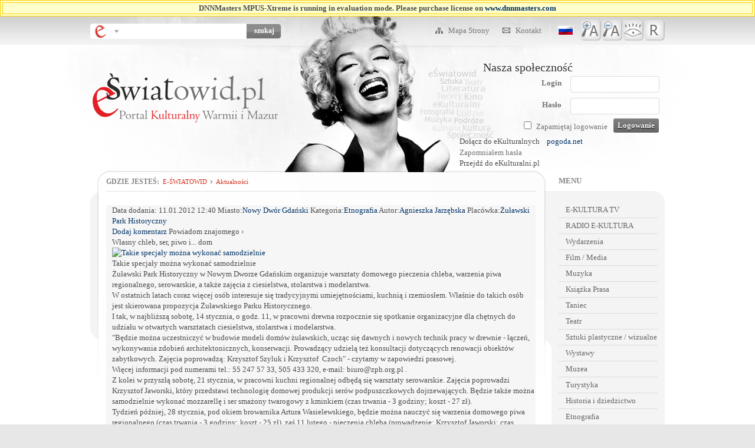

--- FILE ---
content_type: text/html; charset=utf-8
request_url: http://eswiatowid.pl/Aktualno%EF%BF%BD%EF%BF%BDci/tabid/158/ItemId/34435/btab/152/Default.aspx
body_size: 95838
content:
<!DOCTYPE html PUBLIC "-//W3C//DTD XHTML 1.0 Transitional//EN" "http://www.w3.org/TR/xhtml1/DTD/xhtml1-transitional.dtd">
<html xml:lang="pl-PL" lang="pl-PL" xmlns="http://www.w3.org/1999/xhtml">
<head id="Head"><title>
	Aktualności
</title><meta content="text/html; charset=UTF-8" http-equiv="Content-Type" /><meta content="text/javascript" http-equiv="Content-Script-Type" /><meta content="text/css" http-equiv="Content-Style-Type" /><meta id="MetaDescription" name="DESCRIPTION" content="Internetowa gazeta o kulturze" /><meta id="MetaKeywords" name="KEYWORDS" content="e-światowid, gazeta, kultura, Kultura Warmia-Mazury, Elbląg, Teatr, Aktualności Elbląg, Warmia, Mazury, Wydarzenia, Elbląg, Taniec, Kino, Teatr, Koncert, Elbląg, Film, Wydarzenia kulturalne, Światowid, Telewizja Internetowa, Telewizja Interaktywna, Transmisje na żywo, Relacje kulturalne, Dziennikarstwo, Etnografia, Wystawy, Muzyka, Twórcy ludowi, Książka, Prasa, Stowarzyszenia, Kultura ludowa, Galeria, Zdjęcia, Fotografie, Elbląg, Warmia, Mazury, Kino, Opera, Arterterapia, Edukacja filmowa, " /><meta id="MetaCopyright" name="COPYRIGHT" content="Copyright 2012 by Centrum Spotkań Europejskich &quot;Światowid&quot;" /><meta id="MetaAuthor" name="AUTHOR" content="eŚwiatowid.pl" /><meta name="RESOURCE-TYPE" content="DOCUMENT" /><meta name="DISTRIBUTION" content="GLOBAL" /><meta id="MetaRobots" name="ROBOTS" content="INDEX, FOLLOW" /><meta name="REVISIT-AFTER" content="1 DAYS" /><meta name="RATING" content="GENERAL" /><meta http-equiv="PAGE-ENTER" content="RevealTrans(Duration=0,Transition=1)" /><style id="StylePlaceholder" type="text/css"></style><link href="/DependencyHandler.axd/71d374065de2c8a71f974298c933bbec.67.css" type="text/css" rel="stylesheet"/><script src="/DependencyHandler.axd/7e406b2c4dc95575f24861b52bad6b32.67.js" type="text/javascript"></script>
    <script type="text/javascript" src="/VivoMsgDataHandler.js"></script>
     
        
			    <script type="text/javascript">
			      var _gaq = _gaq || [];
			      _gaq.push(['_setAccount', 'UA-36645233-1']);
			      _gaq.push(['_trackPageview']);
			 
			      (function() {
				    var ga = document.createElement('script'); ga.type = 'text/javascript'; ga.async = true;
				    ga.src = ('https:' == document.location.protocol ? 'https://ssl' : 'http://www') + '.google-analytics.com/ga.js';
				    var s = document.getElementsByTagName('script')[0]; s.parentNode.insertBefore(ga, s);
			      })();
			    </script>
        
		  <link rel="stylesheet" type="text/css" href="/DesktopModules/OPEGIEKA.DNN.Modules.Articles/Templates/podstrona.css" /><script type='text/javascript' src='/DesktopModules/OPEGIEKA.DNN.Modules.Articles/jwplayer/jwplayer.js'></script><script type='text/javascript' src='/DesktopModules/OPEGIEKA.DNN.Modules.Articles/jwplayer/silverlight.js'></script><script type='text/javascript' src='/DesktopModules/OPEGIEKA.DNN.Modules.Articles/jwplayer/wmvplayer.js'></script>
<link rel="stylesheet" type="text/css" href="/DesktopModules/OPEGIEKA.DNN.Modules.Articles/fancybox/jquery.fancybox-1.3.4.css" /><link rel="stylesheet" type="text/css" href="/DesktopModules/OPEGIEKA.DNN.Modules.Articles/Scripts/panorama360.css" /><link rel="stylesheet" type="text/css" href="/DesktopModules/OPEGIEKA.DNN.Modules.Articles/Templates/artykuly_listy.css" /><script type='text/javascript' src='/DesktopModules/OPEGIEKA.DNN.Modules.Articles/jwplayer/jwplayer.js'></script><script type='text/javascript' src='/DesktopModules/OPEGIEKA.DNN.Modules.Articles/jwplayer/silverlight.js'></script><script type='text/javascript' src='/DesktopModules/OPEGIEKA.DNN.Modules.Articles/jwplayer/wmvplayer.js'></script>
<link rel="stylesheet" type="text/css" href="/DesktopModules/OPEGIEKA.DNN.Modules.Articles/fancybox/jquery.fancybox-1.3.4.css" /><link rel="stylesheet" type="text/css" href="/DesktopModules/OPEGIEKA.DNN.Modules.Articles/Scripts/panorama360.css" /><meta property="og:title" content="Własny chleb, ser, piwo i... dom"/><meta property="og:description" content="Żuławski Park Historyczny w Nowym Dworze Gdańskim organizuje warsztaty domowego pieczenia chleba, warzenia..."/><meta property="og:type" content="website" /><meta property="og:image" content="http://91.217.142.129/Portals/1/Articles/344356626_XXd.jpg" /><meta property="og:url" content="http://eswiatowid.pl/Aktualności/tabid/158/ItemId/34435/Default.aspx"/><meta property="fb:app_id" content="284985151621897"/><link href="/Telerik.Web.UI.WebResource.axd?compress=1&amp;_TSM_CombinedScripts_=%3b%3bTelerik.Web.UI%2c+Version%3d2012.2.724.35%2c+Culture%3dneutral%2c+PublicKeyToken%3d121fae78165ba3d4%3apl-PL%3a3fe22950-1961-4f26-b9d4-df0df7356bf6%3a45085116%3a27c5704c" type="text/css" rel="stylesheet" /></head>
<body id="Body"><table border="1" bordercolor="#FFCC00" style="background-color:#FFFFCC" width="100%" cellpadding="3" cellspacing="3">	<tr>		<td align="center"><h1>DNNMasters MPUS-Xtreme is running in evaluation mode. Please purchase license on <a href="http://www.dnnmasters.com/buy-now" target="_blank">www.dnnmasters.com</a></h1></td>	</tr></table>
    
    <form method="post" action="/Aktualnoďż˝ďż˝ci/tabid/158/ItemId/34435/btab/152/Default.aspx" onsubmit="javascript:return WebForm_OnSubmit();" id="Form" enctype="multipart/form-data">
<div class="aspNetHidden">
<input type="hidden" name="StylesheetManager_TSSM" id="StylesheetManager_TSSM" value="" />
<input type="hidden" name="ScriptManager_TSM" id="ScriptManager_TSM" value="" />
<input type="hidden" name="__EVENTTARGET" id="__EVENTTARGET" value="" />
<input type="hidden" name="__EVENTARGUMENT" id="__EVENTARGUMENT" value="" />
<input type="hidden" name="__VIEWSTATE" id="__VIEWSTATE" value="B73BdWbeVTL+d6KLGjPA8Ta97f5m+fqbk7AvsCgYShGFMEn0yUNQm/ZpD1DYJywKlyDO1ObVG+5u9dqPnwE85ezZd2Ib6EsVXNJFS20FiZHYAnBRz0sCpWBFuIxuCZ+j3YcnaHQx8oGbpHx5waJ2SGVxvoMhOYt/hrxV2C9cGgHwHVGwlOE5o/01q9TlCtzmpX6IlS6TwG+rsX+Y/4yg7emowyKX2qcqp8L/atrhL90vcr3xn8SoC5oxGdwnG5dz4X3FR9R7JndRxwup6iBkcKiMAYfFok6TakwInplCLONqpKptZKuXW7Oh9e03snwU6Tw/zoFfq1190t2y0xv1SsLj26OMvbSNi/[base64]/4q3eiEeMo03zBJw7qqK/N1As7saujssIXOoPoybB01pZj2M21ZH57nYvBnxzyLrW0YSwlt/O59x/jcxc1DWXfxfpsHwa3RbmtFJk8xl7QWrUGWzNKcSdshZ4Nf77dv+ooBNA4xgTUZijAfzG4PQ4A+Gb/evEI/JdlosrjjZ/oSrGIhrC/pngiqophzvKZ5j7S+6SKLVVsrtFoZTGyjY99Nhqv7zoJVWEBbevWXfGcsonEod8EbBg7deroXr68qI+mYg0o0PqjTuC1/Du9m40SPdcA035ATZW21CCA43+EbCYoBrviu1FA2atUrJdgtpj6XImCOloaBnRztHqzs2fMtWXpGQTulBtOg07GzHxL1McDnMBpRQHjj/gj6AkQFGRez2+dT9OeRWEBY1q5y0Z6w5O5nLxfcS7yKXKeZt5Lq9e2bkJCYrrG45VBxsCz15p2br1yhO5CGZFSwUvMhT5T6Auwr23DnYYKo7xYNoq2EdtZbWVToO6RhYGqam2N2qq+sbpFXhcLuDDFITv7gme9XjKQyHtryvRA+BwIFm1+z/awho57Kk8pS9tStfxVi6pa9sxCg7zR/6MDdGrK+34a2MZsycRqEwnPAEO5YaU+wZ2HGvkDleNk6joXEqyTaZal2LefCbMldX52DwQ8ygDeAxpTXxH4wEcOAtnJcFrnRoDm9B7BXB7acopgzC4B4WCKbCh9Nf8NlBh7/83O7t8N73PzZ/cd11i1xnSgDTzAYBu2672sXLVBagkxHXCylaFlfjSJ5LLwYt0D8ZtE0qEt8/H6EkgfrFinE5ogAuv7ZsAUvKRoZVDvzZVqoLdfXm/[base64]/[base64]/80YaKsGin1TpNxKFwlFIDD8ZlYAYGNwzBxLxe00+zqiZ24f66Skm3qy+a83L3yxWMyGiMnmsgXHmAZ0QdrgA6t1f6Xe21qAhVPj/+GdkGAffBf9ZCJ6PrvTuNd7D9VPW+Bx6DrrStbPbLe+srziV/XY9JbQb6zph4eZzmY2f6ZY0j1bVa8OCj7FPv6c/MVSkd0PkUCOd67WZKUE9wnFZrZeiNbCMegjGrgtXjP3345l2OBQXWqxbxnCCRPEE5FVhc6/[base64]/tNX7HLErbCz4VObqRkj7rc5PwdWD1CA/FfHLPXb0b0C0kfXRjgaK9lmRFj4RMzI/akS7IqBfuvE4FNP+ObjZeyoJ3ibHdgMrExZ2tD47n7lshjtq4t2eOLEp4jJsJy5yFe9fi4lFoVk+tC35Kh9BCfVUJX8f8o6CkQYeuPTAFE6Vyf8zjKiTRtkTeMROLCyJVRfTqfdgCaldI/nrKVFekbGN+jdigPjQJ87MvsIENYbcd4F0+HZ6SYOJwOUQJt7hWRpj3/UlbyFsK9PD9JdyI6wnIlQ/6WhTItH4KU0adSGxae8KiPUYVvXF9BHMVb7PXXXnfxcnb7UHvUAQFCfHeImAezhk6fRJuLIK9DNgLeeOmcQpAYOPPYNkS/MlPhXgFwjGM4x5iRsGv4700sZy5o+jbansNra19yF9t4xt469GeePPpNnl7gIVfn4R2ne9C7uUtnoIGFh6B+1UhK9NKHieYV3eUtX0kGnN0Ow4hmS8FGPbu4s2feHvWr+BOlWF1m8HAVV6BUPqoo/pGolt/WXKSBQngirbDB6WncyS0fHYzBRomHDTuEYLR5UjqkYI8zjUimBm8gtbTuD0f/T3ZVVVvT29KK6EdquHUV0p4BSlJMnYzfitlZ+codutY2tmlGZgnxIPaDeT3cHC2lLCWEbNBkGuWdvnNXYZRA4HEFXBYNP7C/HCUhJNa6fFGZre1t400fyCKYLsityaZs8fd2sAWoz93hixeFvbKEguWSqrW8g0qjlA+Zci40PPZSAJj72foEB6gG4VjBUM5DsTPwcHo4aW9gMJwFwf/ZMmJ6svX8RWo8g/+xRdcmEr4VjX536HLW41kFgHgHQ1piYw6zD1tJLlFMCUrahHIjdXLAkb2nMvDx6EhzfBGiJOh455JF3pygzH+qBXhl0qn2GTp4elb5BXDZdi+8GBnwlT/LnbMxZxCQpsFEl0BMSVk3d6bKpgSeuLljICWtlXbhf3GNnIlc+Ipd+KsqZpwF3C0sVDP9Ei4NeDErzSi6hK1knua+DKeRgjW0hJPVd7j/lDAnmDfkI88Oi2IxISoyqvxxwRZsTtMW06Ods3jSfXrcZ/tzfek7UZc4fmcmIGI1i/x2qF+8/G7mAb3Wvaww8I7pGdk5lshWcfOzSKU2FsnKlHKPpb1rVyHqPDJEBKQVo5cgBejeRIT0DqBfIEF9C0Fce+jDCRoF1ZVymEmbbnXhG7uXSLgK/OgtQpbVZo3gp/tB818Wu4Jgn4vUUIwfCd9wmLDZpAohgMSdLHo7WPwMvLQWAeiaRJ4JlB/r1WqfGPyCbPoeLdQ8CezACU7tOm+qvZDOMo1GzRvTOHb2+wjQs8RW09wXshcFYicoN/301+RMXAjoN+Hk+5NVgCN6TERkfTa4B5y684I/RWCuRDjAntK19XakGJfw4fa+mo3HaFgKXTrjWe5bNbPYDP9JkSDqanOKcqHtJwUTFaBANAKN8RFDNztGGPt/7Aqgp3Zz+jkWkLV9vwGbgvr//Zsr3MTvY5zu+ARrGkyX04PLmmzetMgcjQdU5KKF+dFcZxO4AUCs68LxyTrFQVHzLm5pomfqHBN6wAGa1AkQu0ARQIlMBT00t5lZL/[base64]/sf05ZyVApD8nHuD+PZqpVe6TVmf59kGf/TSNVtcR/9aGfY3NVPR2aF9xqZFUgOmM3XT6odiiZ01aN+RD6oCYiuQUhKjiawf6P0uYCGquxN/hSUtfHzuaCAx3uAml2QVdFRGcPqoZNC3H0yjPYpZwGz3lY9/dMB9svrlYRX/Z2bBvQQFe6POVSqHTKZtYyW9L+grYv0crAtdnd1usGk4l7cnrFDvgVxKO61y3UyjBYsEAw8l/FhXNq0enQAkvJG0IrEtnPiuMGl4lff0ktr6B4mO6vcGx9UzWWoNLwOraz/T5TgiAPGGEEAyubzKmqbQs30dh88VuSehfNls8sejwWmARONBK96aWszOFgEnjgQXFXLz275+/OA7vPoQYXUnUpsxVCbnHHNV+7clJeLodv/gy7nqa36gYgYPwmORhqv6OyWeSVpiMeKvrOZGweGLzqxZAXPI4v30uxXpw/rSdMZY9b291x3dqf8D/9UA5fmsw0H+Ba4NqqY8TRFsMM3svJUPMLEB5HU/RoDoLjx/ElHipzO//TKJRaclkx6SDbDQju2hywsNiSMIyBU9heMJf+zrdB56g+qfqx62FhgfuAV1TvaYzK7h8WUnX0bmdw3085V4b48fSWZ6pLNquJKYkmw4AEi6jc4q5Ri8PzXnWOV2tXcGTQfPFlu2OLUnY2wZrs/cJ+B2qvYw272MVRAMfORfm4KsPak09DMxN/[base64]/lT+kyK4jIrL/UjKVqn8emNjVAjM70DdurtCGfn+8LvUMIOBVGwk92MOpYGWY/iPB6/JZMN841hO1O9pH5zz7gOO3NTa8NGEDcJdRgoAQH7YapL5zXKsmVY37ufHf2lCz3eJH10m4y/RCLRJaaKsymLSKumLiv0kb22iHUMQZIPxFwnhC8l8jpsClApAsGECDlGB+E2LJq4UgHtjnsk5WoUmcI/arSvWtP4Ou9Ocr6VIOx0bxS5pYfwYlS9obYmI9mZUr1q/[base64]/s9qgdSY/eiYFMNsc+SbmGywlnz/Lo+kXlnF/K1WBDBPY3xldyYVs4AwhNljfefyi7VYwIxUt0VpAbEq/4EFwqF4c7XoZO5iunQfVfhSjL2Esqdmqd35gjZELpbP4lVIN9j5w0BR2lzxmd6x77S7u9EUEbjdnhGOSIijTOR0Z+QeYEjcvpbkGeiFLl9wH9usJOmjXF/4G7k29S39ZFuZ/yDvxYP+Tl5nNWZ1KlYaks5oQKEqBI/Yy5Ets+vCF+yhRaSU48dNMV+FLg6e23mutu60Bh1x6UTX/obhn5kH4b2Le5c1+7etAWWAYNBiABR82HqyuuUZChOa29pTAJFkw9t6qNm1QV3ub7Y5j5hXFbWCTNqTKCZncKUBe/cuK7qDM0KFmOvfa6Li9LRLYKTVMS8TbB9hRGSEF3NZnLGWi8GNUDwVmsH2fRYv71UjcobcE+f5XY1eG5+EhHR1O9DIze3yrvLedO58QcTqMsdUTCyICF4ou2tDuXIetTyKucldQz9yKI2TYjxRNoHPjz4pkiNBYD2w68ay+otgLCPB9DlW2JMu/exb/5xub1He0C+muBW9wyrNtkk93vHUlLdLT7vih0TpLo54McxdsvAJLeuO/aNgjTnXoPEA0JVVDlR/HOqXOO5BtLS5qX+6G4TB+sL/Bx1ABMsoT2lcJBbPwKDZ40Q5+Sb0YM0q+EY/cpo2uFhYH6oBoR1Sf5q+Evcpf4Z5gsBQHYcgTH+Od+SjdhRiX2dP34uz6ooyDe4b/6yOaxXwVHvhpilHfF78e40bkWQo7XOU9g4hqn5Efbmz81OBfa2En+UoBFPR9Qt0BQi0dub5+1LmCMWA33PJsp5wQ7ADF8/FKmLk3pGTAhouyKjJUNLB5k3jyKg0tXOTt7yxd/MqwnV2GTZtPYelW2KyLhb2btd6ryieUKrlV6342L/[base64]/LElZdrcxy7v/gAavUabDnhI112Vfq7/4y/+uCu+z692VKgT/nUSIc74LieXZdQL3vEIvKI/PRjqJyHPFKr3VCQdebjFy816VJyyy0WuXQt27I4y1kIVnHAhzpGdteACZisGDZ/jrHRei+NArx3WAb42G4LDi10FjJ9LSajqVbxkywn6ZYeAwTGaKPb1ukYYAqHbZaS2xUnR/M3DdbMIUOT/4tpW3oyllj/rdgPXUsOjgV+3m1y27qbckBO3vJiXm/OZ0PtWk5nQ56wWbPwTWC00HQ/HDFVf/j2mryW4+2QLOvvFYRk4ETdH2xyW56xboIVI7s4xtuX6n8oaWv9QjZqpQOowOnIbeNlqaDqEc4UZHWK8zqHs9eQWCCoRivH/bUoctgwpk5Yur971OsaDobfFP8QGiyr4R0UGU7Khq8Xv8Q3Bo1nCsC7Vq8rkfWkFeN3MvZIQHl/eTwvx21H3YLwVqDK6kt7+CcHCpA6ne+JxGZHRllQYgRRQ/asgujn/OOvT8hQ6KGOGdb5uN8uoOQa6vo9QHokd5H3aCSyyuiib+MNt+phavTEaXlxlg1MouX484YLfsAYrcNBIvEIOhJ+dKY6eknSRcL+8AalOEtlcq7eIToMG8Lr66zJAdJk+UBL8rfwP1y6vsojOp7aSQBm/pw01P8gAxtGsv9V2FrDnDU1r4h7OR9nzxiU5tI4lqTU5gvSD0P3nwpQJDHN/NEGox+l9gnLwz4UhNdbwN6tsSc5KcEGNa88SIJzcKUM6tBky91qIGvqG0T5xtSmpzHmlzkR2AnaRA2gmMWJgALYHK5UlRJQgqLrF0yEnG2TvrQgVKX2gyd9ZAbaZFE/RqJO6dlhj6oYyZaZr9Fq8YXM1gNQBn0iq4ek1aC/x+1wzjIyJlDG/M1n0sfOn30667SM8wsX6SiusjUKQp53LtRTYxMfmht151FTc+BQli43DirxJG7xhso02zbD/LWN2U/GGetJJIq2w1GVuDLPFyoHYjKHMyOg3tPnmdY0R59h9739LPEKd/DTrj2HlEbolYrX6KBbbEVNUR1ZgCeoAt/vzDtDIdtNna6B9FxE8kjAfSJ5IRAp45pZ8ZjVEfFyGXkVUekViJFCsdACan8wH51Z1E6V89kDAD0Aih/jQzIPsYLg8glXW8OLCx4V6vFrsaPPJB+r/s6eMcXRrUsZai3FcVK+YX97NaCXbbkqq62XjEEYq0pgC3R6qKTNZXtWa04z8h7FVbkdrN0aGRPJGGX/XKa9HY+zRhc+qLGr9IJtrScXAnZloTE0c+5pHfAj5ZlthzeKP596LvRUBpZ52mCvQjA6eSwx3YlTIt9NUK8fLWTVP/zF6vM+44IDLQ1WsMnBFAwjvnx2nByBdi44j94YYdWOCrPXCgDK9fJ5XfjjW+zSrar9zIsHCe6NGLICwOcY+TKq/[base64]/wVlXzuGY3F8gkx2IA7m26Lri0WK4t/5ckfFTRsN4LUeWAqunpRKjBVCaCjTwbXr5P0TPst5N66QMoQQk48/EhlwH9TO37wJAYbVXdv5ISTlWHbD3gncV9UQuf6IUDZtoaUd/UlFllMi1aJ1nXG7+Mfy/ZeWGVwvNL9/sJIJy1hPtnYIUF0CkaKyQOWTWSNKE89cAyChFTOaY7wPim+QghlTosUYwPlF83u4+c+b/AH/LmmD82IKIncWmQeI7R3Fzz+sYU97e3PAYB34f9UxVPe1reR5Qha6KQH2TY5LubSevlPkWhCiSUBMiMVz+Jadz24xJkYb+BgdD3DwxvTmZB0W3RWwMLb+Kvsc1xIlw+8uGsp0s3fkpW9Cv2oGHMe8g+8j49V+BIwvlxgzagfqljehQ6YpWER7Q7x/JkNNqooYrmY0onPUaLzpRDhXUdiVlVcjPOzinFBXgl3Zd+YmYv1wm2b9rd/gcuuovBQpxabTVB1p3ZuPFecdWRZ+ujVT1Q7YdpGjQec6CjVP+/TfLZkz1/bYhfNxHe6afnBsS94qQQILIw8mQCHHq0/a3rPqzPzRYy6ae0RJfu3YJRnHl57UcIRG2gooF/jSqfXwBctsPPgRnvYRRy1aVOiISvlvDNUZ2B8Tkvn3BdJ6pY5sbTxnENh49cAZJ8YIjRVqBBzJYG6Gr4PdbUu5D9fVU9GsX/NqaOk+CybfgRGXmYolh4xZTdd2W/Rz1jMexAv/3LBZuss0FgGiCd9iS6Ur6kSu52NLjxg82xEnnGRqSybXVAJ1Oy99eU5HfHFJXbzpji9xv2tMItePlvjq7iqnLELGNbQpVtELLwxCr0gXTgFk37udJgIg6/1XOkfa8kenxuBB/uc/NL/BHMCJGd9YjBwppq5/ULAEC8fPtkOhp8MA/5I9o0hRdOqOHs6bTaradoX3SfPvuH3mIThNG3pyM1Sm+t0M4D1c4fbGKo/[base64]/gdEcEjH2xYx1ds6u7Ef+LA/BJmBtld6UC3zFAtiKw4citc9dSrIX17+YhQQnYnU5d+Es8mdAB0wUadv0FkRLSzWvr3mvLLSZ3Az9/uBmYTxSxwVKnEqGXurvA6vP596Yeb/jnh9oEa0S+R7ueilQgG97ZJtXlR5f1F4Aujw5Oz+mO9WpZl80NS+/tssqRi5Pf9ApTe3ulyIIpqzY/imHkLcqcML8aKOFxpG7PYRQY50eIVA0sbuJeMLsVOpIB2kg7lbfNy9XqzE8q2CSsIL2/F/Ntq4lYxBlGNMbGu5UNP3rLQvvr8BeaSpL1tikB919UvklXTaq18HbVztyeH50SLOjaSY7Zc/ginefpCgslZji1CUGkzLjD303XYgFiVlq0pznHDoPvrJPCyYEDsNdzyna8WvnzpzB898bVvvy/0baxSltH8w7/UZ36CSMCa5u/rLGl/pWVa1N2STeFM7jc+B2QMp2vLF/EczERI2yOzpkB9p4gp1S5Yz6d62ff8VrDrKo01cvK2ZVc6sYr7D3syhcqa+34+BJvLykMREfvnIpb6wzCjTzWOP54UI0SadMVQDdaq4qWIm/FhKLLCfBf1QijIIGXpfR2WPx3Xzc2sPZCzVD1eibSWz8/tRk+20tOkQCvupJgzuyHgnf11gouhsVs8Q4Z9mJrpsTzPqi0jZWKoqN2juY4TAFLLAsEGKY1qcuaLEr1bn9efB6JDvjrsDezGhJ8UTW70Z8C7+qy+X+Fe++1NeG73+fEOPEOKmXs0OOQFmuUAlJrNOBqAb0IAiO0EJVbjhrq/6CwQwXOtTbWnOA2dZsDaOVxoWZwECm9U9wIgG3YeWDM/[base64]/A0l4Xal0sFktgz9miZzE3Jp0t6QJgYhrjun+3ZMU6ejYxUzDhyskVz+JGh+WTscySJjDAtUrHgnlSJu1/e3P00Dv/[base64]/PTfFZ7XaFEj1KdbqoSrSXfvbRnLt3so83ETBtwnMfoEM1uNXhT9r63b6Q3XxpE6/DAv3snAjq2nH+yx8RFZ6PDxhsIpCvf/+Wde/VuBIl5EVIKcgAFfXv0w/[base64]/zwMMpggvp2PqVl5bEECHwGY+W5A2gJ3C9swJgLn8KobBryhWoQgP3qIVRGu9aR3px3eSYakXrWHau5s55wu4io0a170bjumP4F3hl4yXowDMJK6YHmsIhcu+wJjI+3lyLjOEMgMlEmNWd3VcAq/XxZqTk0eoM3KY0p1srDjza8DYu3DVXAlbx8bVppQOcTiYp/o+Ac29fSXdZNXPOCEUWd8dV2xCu4PfYrWwfxXx1WpQkuPT3TBDCQsiuKY7+jpm4JC7iiTEHu94iIotL7mYWC8EuPT55AmIkQlSK0zWkngCq3kBRSRZat+TrP4Td/JPonSqujs7PuVEwZHlfjZiHiXQAeyMQhGX+ZhWFb7qk4mloBkgNOGajdt3NiIcUnTuga2SkblTjMSiBoeT7MvE2Rk6HoJx+K6tEbohnqnwjPZUVYIoDtAR4D0fazYCR+hBB3KF1EzAvqOL1zBgO9v/B7rAFs0deGJKuYgGcy2A+JIsdIkzQR8Nn5TRp8kdsm/YRnSWJLA4PhsztNQ6yZj/TMH789YJpl4Qwq6nyn9mCH5pmqQds7etPE3Y/Q9CUIezxpLqCmQ7OPFQZ7Bz0aIV9/[base64]/uaO9lAL+8GbvWhDnkC0h7uOixvCbor7t+ZqxWq6VT9wiDJFzmW/JBb0iX5CP9cQJKIdpTCwy7PvTlWOV3FtyIq3dkZExvD4JxkMq+J8DPsVxUJTsXNOArMNU5QO2qfSE0CDNwUolg/P68JrA7sVtHAABhzhzcLw0kXnsUewK0iuRoFcaS1Qtj8C7/oLMH2Y1g1UVOGRxZebtrQIpYeUXKLgkubeoFHoU0C/[base64]/xj7l+fwTXEkO2usFFfxkaAsp4Ez4Hmg1quayGYlrbZ+3yTb0l1QwbT3UFnIsj3B6ijLy5hPJR9m87FKWtQQidBCxxPvFkFQVD/yFpJtbkeDQR/lewlqidxD0ML4mil4ERcI/CXQ8DjZGqUOe36OCzwfX3URdWTnYgQ6vLqyS8fd7AWpS/P+Bzlv25BE17WJpoTa2b2iy/P2WTtgVzWiNE/SaSHH0899uJMD/jZuiC1WITJQq63KwfWwaXskt+PblpVNcSkbDNuSCGRt6j7tYFVaYJK57lkc9JPFzibTkr2xc3saAQ98TEJuxHDIDqyXRh5Thct7vAkG8xQTy2yZUhIWbPA9uHEPBu5ADhSDbJl59QNKTz+CwX37kcJ4KgLTZSyq56LvKlZTGegGv3hxYCmdBaeVT60+AVzp/FoqGn3jOZeYdn5FFKinB0tBSowzQYUgcsL+sPQagsKb3bpWIv5JffUXDdB6GU0Cwg4S/9gZLXTkeDFg6OCe/7b/EQMaS9XZxqPRPu+ptzuShYw09mzBc49f4g61D1ZA3v45tRz4kZDEcfkdX1J89I7K+EZBl9+KzMAn3xd7iqNYUMBtSXBuIR4109wvrwEPq0Abfe8mYLmmuZ63oFgWbWsEqN8jjt0Kild553AtHkJGww1fdeI0h3TF8seOngOGCTmMkdVxb+veUU28IFlEYpv/MgkjHnkNKdWd8QSc0ZlPeP6cNWrW63P/FoAEAFx5iOxEC01DuXwVya9WFNFDPGnvEhx7AftnwdE4JubfqZoE9i00SyKVFZYlNRxZpZ68lBY25l0TOTRPiHPCw9+1nTtxrqzq35KQPpiwLgBBHjSyeWvbFA7igeRMgRvicGxWk6fKyI2MNI7zrAEfr/[base64]/grMpb9hq1u89TY/z9OBDPcz6JcqumzSpZvGT+ntVaYL2ZGkvQMlbuVPKsbriwvOIagXLmAXVBIioBB519SjUeRIKVSR35ktxcNLrvnR4WCChzKZVMaab6gjg272jH4gxACj2sosyQAvPrsbKCJ1lujySTFS14i7R/eCWdCmYFJpS6CMx40uleFM22NmE4UFyqKxSIZK1DiTnKCIMVcGti8GXiQuqvM4BEqOG7l18+QYMR9g682yO9z3RWLSE2SA0cmpQdKGnMxa+75/xDffUTIwR7p9rpKwDUVg07X6vnG7P/4QFULL12jqbe4xKg1D0zlGULsbK6ex0EIJZfyrjqfy7bg/gHdWls/Ku7/BV7PQSJjwjrqTmBQy7ENT8rSzXaSwXM1ziTBdTrwz4VbxngDDoAGeLBTF+qMjjXut9Z2l/DEv/Nkyin5/HXiCUhNhYvD1QM7bjrfAEZ3/RJLwOVzVibY4fjZB/8zQCJ5AG97CCmbPAAk+9LH/qmWaJ0xz/457Do842udvp5W1er4aaMU8qvhNyiF4WAzT0qPrMJPzBqeSJEYXwlzoGNoxmXyVv/zf7B9CWqLqRsinjbIDgb/ReS8vSu4XZ6OGjyPVmLlapqbVKd20+qHSYvSGvziW+zipTmBdRK8uKIuA6uqHt4g4s+9vNNA8x3P4GslOT0M9equT7nj9i/W7oVJmgcO2aJB5+LsBEz57LyTGeI/GE7pJFgHuQzjwQaMei4wOn6kMirQUQyoIuD/PmxIXInoCizp0d5icFsMU/m3ySWvqh/zt1qzK3pog4rrfG51H582o0VA0QEWR3sDt0gfvidmlzp0KTHWBMRW/czN6kwU4mqcWjIvoLaLjU0RF+CIgO6gKPqk8arREBcKO5xDIaCQnyEgFyC5bhnQUMo85YbUx+O6kbpPrYnuTYgR7OFLS39TJEFVhGKIH2OCMBHn6tsc5B/5YmnPlSKNvgqitva4ICp9Iroxc/f6X22Rfiw/ubTx3tevur7YAX9tQdI7KeuH+74XRLtJjkwXZflG8e5kvEIsuq/[base64]/NnxVrjj4hLWgOfs160aQlXgXg2kCGFPsrz7ypc+bPLfMOoOVUl0loVp8QGiHbSq88ngcF8+HggBc0qAmbc+XXJqER6awMdbuyUopU2HRSzzjD/RMzy9W8zm+AhsfXnys8kFcYERwElQGq2MYkniV6W/cuEajL4HSukwmF7zwBArd2WWDTCkUzdlHJ5XRWNM5EHJwSlWqEj9cjDZzeljMJey7/4OT1fg98bjMsP7vTVxbLkB77ihC0+f6jTM+7OZaopC/fjRNYaWG5KUgXlUwjMHP6W4z08K35XDNFAoqrEAa5Pl7ZstilHiN3jvBhh0jaiXIF3kx7/wV708xsGboeSGjHhZhazNyDF1qiKGUqIuMJs8KFxOGB9QoJaLdHeB3KHNVgNRl+/+bsghtl99Hm8yxbMUmlGntfe8t04hi3wNnmUoZBD2aKSwjd7xPPwV5HIyvE9UAoNYvx+gUuQ7yQdziNVjO1QolkKrNpTmbzirlZWsl0SF9g5sb7R8hZ4dxHictAHPNuA9xeJ3jKQCyfqOOj5gpztTnUNcV75LlLp7IjE5Rv/n3rqppSJDd/zt5w+Af2uDbhNoBiQyxDhMVnXCs1E0HRznO+yvXXlHoYOUYJFun0+RQB4XeQqrOtYLcmH04Zll/wlBspomqo+bx3xTsuIj2AW3vwC9HKpMY+tSo5iFtmz0CaZbGVAKGsgNWUyZmJH9rnC+R8hUC/k1gy4oPl9FbtqWBr3K4CltG/X9yQkjB3w7Sft/YV2aw7EQs3QZKjdQP3MoC4mjKzBA4ETPm8VUrH+qdzwJPQLo+Ht/9mtYySSkIA93uy/FVcqqI8o74BuNWTiRggtfpI0dzIS4FZNaqZnPXlnFbObEsK9b+HKqD0VgUkcXFbw5dSvvcu7ytcVJ73dr+EO+iVA3bKBXjuaIKvQBbRtYA4vILJIJLTfP7VJ0T+6/NLEaJjZn7I5XHFeHbXxKr4sEkm2X+wnW55OsNkcN9KtNJL8/FBlVfqi2Cf3J/U4yeOMTUqYC5JytQe9fSvGSQAjBcAZGdQ10XljYAVV479Dxko5IwwGMa6aH4vGHHEhNW1t1lQjKJbcJvJPq0T2XkfOkoD4W+T/2O7REsKtYZ210A6CyKZNYZtZIgqHY94EILHQyWAfs7Sg0xHbOFW++Lwg9G/R6SolWTkXY7WCrX5RpN4VPnUPDmGHYnQ2Q2PzjTpcNWTymhbbBwScJrrN2yepQL9w5WTOCsDZGU6AvkwWlgg8XextOU4MetE/9Im1H7vtWxgZhsT7cqitK9H5uOfTcM28oNKDiCcaQgM4w+skRHBIu4SYNfNCJW6ezucK+ZThet1DLRhNztxKE5Ldei4vKiMNkbQ67F7/MenzLockrLOHP/441H6nx0CAPu8fsbCav0AGT8+5fPJgJ0liMWualDdiFj7WOQCK17Wk7v7UDqN4e6/qTsDEfhARFv0hH2tQlbzVmeGq/yzBZu8kiYuXVtsKPGq8SxhKjPLGoHkeHGD18mVl8WMpJEp8Sdw/DoQUP4fdY6utX3MmvXhBF+lGB069zvzwltkOc9x9+vAQFxmD98MgSaBFtZZDa5h7KKlBdLp1OdP+fcpE74gPXqbxN4TE+V4cx8P1fSSyL5oN/xtsBo9lXRALZltjOKgnaXCRBalGJcouudRwFE7k/l6BYh0mTLYq0Af+VVnlh3NoLXm6U0Tk3QsrlwDhmE87stDEg4pfxm5jj3QSR5cighhIRcZ6MsfpSajEg3hWjPTIxFCLoijv9t2QXFL55beMwB7TSKt0qHIeSZVU0zQn/iwnjp0I+l1CKyCAKFk99SM5b01/4ij3/x9mKejjMs4EO+qW23QSK3TCRsteK621FqLG1Ov1vFlHt7RM8JIMKVOANpN+du2oTLwe2Zk0/+A9d5tt/eeugGtxTZNeSIS24fzFqia2WxZBf3hse5aHakjWHc0bstLrsMn9IUl93segmBRoahl1npUVhvBizkr3KOcy6/C5ARURXMbeWvrjK1TClLAjdC+G/iSYy/jxQrcO9/[base64]/wI+N8lK/bnkBPi+qKg44Md1H6d+oJO9NLeu/jwJsC+Tp+hr6xGaNjV006ipLP5cg0VzwELUCtZJ/iC2sQDRf4hRvhF+uS/0HElL4jehbXDwkvbVEUM4qtksLoJlddHpUy62nyvr3yzP3VFwHyrej7+guXvbzMfq4HIxddK6N8GTo1B6wDoAFRCEVHE+o5HTrss9Z2HEmcUWDZnB1C8V1cC2G+VdM1qjcv5TSRkpxBPJEwKoBxbrzejIS/37imSvO8HaFp/dHI/nq07Fb3S0FMBv9G9AkZBYxTHXVNOLrVHg6YLetpFCjdw4Fpi4tpjujuivvtiX4Nx7RgFLRuFUjcX+tib42kS2/6JTm9lUNDqdk/BNZzs+rMqKEq+VwDQm7Nhsyty9X5opqKOUgss57qe3HAESyhjgjYyFkmKAFtcgHUQMFnSrc9+mQa/WV23SkC+siMlpMfq00hmN1xETWWaSOUnBxuN5Pfc09taWWiyJnGXUvfhKC7RXD9zXx9pQaeePyT7VXxKgZMHhT7GyiBx5yrbjBUIXD4XErSWd/ZQHvShyj0A96SRiC375CRP5nJrH9LymrhhKm4MNtuMVi3e30f/ahubaO7GsdAStVvfAFwC9TQI1X5+zO6N2gJG+xmekgYOSL5mEEOfAkmw2x8qTd/[base64]/cHNZ22cNfdCuD6e8nTtYgdt5sTVMCFS8Cxjcszbjg8qckeFCYqWJBHW4f4YBVkt+AYKEOMOX4/hYbDlRGvCCaxexWxv0xdxPqK3u5JegyxHqN9YzDNn1lDmkHNoCGYPU6b2dmVFrjxWt8JQWRZ0RUnxgz66W+g4+7BHwpxiHlNtSWoF6SeU5m6Zwmk0zNtj7kL1ppA2JosWcwMU3deFOh613sRGyplI/X6ACdpI9qc3tlsEh+fDUAVyMsekmArl/SkomfNrdBGLRDXPKuLfBu5V8PBpG3qXwB+NZikmFlh+vInRD+Rj8DkTkl2w5NqImYNR9kBVZrVN0FCZMEabO1+LyLSOeMnGuBd+qVu3twFO32EnPakO08wrimd07Zu4n4dPnw26EKx2D3iApHoBHMTTMtC+FGSmxHpgZdtw64GaNTV/JNQEgUwzi5twoyZWZgicvzJNHyGyNl+WwxBIClyMpHDuVQfC08cSOG/cyjsNgZ6NNHQpQbhAztlOUnKPyQaFgTlRHEywB62dBscWsnXzgbEIjS+Y+4SJ+arJKfY+8P/Rx29KH+Vb1aryRn/KOsAjBQW2Ww9pZFnLc4EXP2GL6vouUhSJ1AXpk6Lu2eIPnFWucDbC9uJTpAPghgIQL+YYWtod0yTfREpIYnwCLN4qJiu40NnR2IeonFFQ7RItPHjvsjSLJPQEG8TrdKsubay2hubHXVbDdmdXK8B7h7aawfrn+EbgQRRz8lXUycM9HklYc8eQXUb6kIMgN/AJQKoE9keDdPMWSS/wjb7O+Oq6HhFMawVYj1YQPRZn856x7Ry4YD1+fAm/1aQ1LRQCXySR+ur/hpT5lDMdvXmt5zzXsj+fVv4qDnx7Vh3O4XhMv9IGAgyX16OfbJxVdWt2yBh1CdiZX3DsPkcu/LIpulLVqwdd22YxL4aXaQW2rL/S0wCi7aXkd+AyIFKHYGekTMtoqo8xsLkNs0VYhqak1JOF/+s4a1mQd4k7klPxZ0Miqe3ZwC/zpaP3C8onKibqi7J/hVVShK7e1aCxSVIkNPZRiw/27+tckYX++JcFEmee8mkUu7IPzhEc3HPHc4G4vY4jn1Ax3ijgq972EuwLfeiwPSNj+BefM9SIxMCVwlbqdNEIpVsdysyuSoPa3M8B3L5Q6lCWAfkBwISI9XM9KrYOnL/sMg8HoktZsIxi5hCifE4K20/u4CTDOE337QMO0hY3rnFQvncWkCA/[base64]/DXKIPlVRRcdIwr3PurbVgqtv0R46shr9qikB0J1ybO6NQuz9fjZNKag1zzFh70xE18pOzUW0cZFUIcJ/f+U6b3oeQfFQCpDNsrKV7e2vyNmSH5zXyAhnAsQvauGa7SHs7JJLA29Yrea7vaQPs0rAt1BCUjLgqlwHQHlhJ0NOrCt4s2i1GPcH24sU+ng7t2hSOH1qldA9uvEeHWQu6A/6me7CrovcOJWQBfpYBKSINdr6zdCkC11j90ji5UJkVZgbtN+sRHUR0cvYIJmgCkl2NyNt1+eqpURKL+mG1jnc1CBp/E5vCkPRDfMIngT7u/[base64]/0Ec5V11gjX7FnsBQJJwWFA71dePNZRoWmNHilCKxR4+/ljrA0l+fqyWo8Zkx7aMvs+lZ8qIDffzOZKfb1rSszdbzOIedbitfc/XESTzStH+vanO/FDB+DR5d6BzDS6cN3CFunJVczfKQyFuPotQTocbMaPvBxGwE/t52c9LkjLOmj7U7GyJYJ1iC2tGP0ykoidV58haZCuOUilWK4qI2RTYYu8IPa4E+x4LMi/MDKyvsWIaAeHaYE+svB0fB1aRoV7siDGWLg+WMhe6AXnAI3POAUiAPYqvm4WdtjkHWuM7yxKrHR4f6vnWUw5ybKj/Cbri4WrUDAMAegE3ciegPLRlAHh3ZmJJW9mYtAQOF0gkZeqfg89Wez8Z6oOeO4q4v1TGJ5ePMQXmYe5ho0tNoHDQWs3z0crq0l1jPAORHhAh9OPctwOFK+BlDa8wwDpA8QRDO4+XK2edJ7bM4ReEILt8rKZQ0Hg1aMUnZ1Y/7z1umiEvflpCvHtjRqMLVKxkYT8UvSdtt25BxliGNKdE68WRQHl8VE9Vmne608tCKO5uuxw9GfV+eLaFe0eL5gijsYA7xdVk6zBlac98vXYQk0H7ehidJ66AZGDb2XsrSxk8snX4l+/PTW9cmzrb/J/8pvrutpiF7oh/P6/7kX+SmPp/JP39/Fou02oI2GghlqloI7cwdV39QCaOnbty7Hw18Z56o0+5Hj+UCh8mjS5fKPMtgCH5fHI4QGLI/X5pS/f3viycmtS/J+infhor+7PaRhbPFjLEzcfZnACGts/PIoKMnHqn4+MDYSF6LM9j3gmZklc3P+EY/JeS6YfP4nTjL5ZWqlTWR2sk5quB+qnX6u6rjha5Z2aWbLSBJqhOhbNtc+bPefpyuFhFoapAdBAQwa2m4okoIkQlhO3SLzSoCInwMFQ9VYCUO8AFCD0nFECe0F5tTjaEb47Qs+wxmoJozVweKS30RW2i7RxPvsGyOuAgaoN63pDvx5GoHV8BBNE/GjyQqqzMWTMiae06nLsqeGuQHGxjxXRe5RXJbGwD3zLbNtV" />
</div>

<script type="text/javascript">
//<![CDATA[
var theForm = document.forms['Form'];
if (!theForm) {
    theForm = document.Form;
}
function __doPostBack(eventTarget, eventArgument) {
    if (!theForm.onsubmit || (theForm.onsubmit() != false)) {
        theForm.__EVENTTARGET.value = eventTarget;
        theForm.__EVENTARGUMENT.value = eventArgument;
        theForm.submit();
    }
}
//]]>
</script>


<script src="/WebResource.axd?d=p7ah4qgXMVTQ2yjABIFfpw2&amp;t=634790048467086678" type="text/javascript"></script>

<script type="text/javascript" language='javascript'>function start(id){hf=document.getElementById('dnn_ctr679_View_ArticleList_hfSelectedId');hf.value=id;pop();}function pop(){var overr=document.getElementById('over');overr.style.width=document.body.clientWidth;overr.style.height=document.body.clientHeight;overr.style.display='block';var t=document.getElementById('dnn_ctr679_View_ArticleList_sendtofriend');var myWidth=480;var myHeight=180;var div1=document.getElementById('cover');var divWidth=0;var divHeight=0;var divHeight = window.innerHeight || document.documentElement.clientHeight || document.getElementsByTagName('body')[0].clientHeight;var divWidth = window.innerWidth || document.documentElement.clientWidth || document.getElementsByTagName('body')[0].clientWidth;var p=document.getElementById('Obrazek');p.style.left=((divWidth-myWidth)/2)+'px';p.style.top=((divHeight-myHeight)/2)+'px';var iksIcon=document.getElementById('imgIks');var iks=document.getElementById('YKS');iks.style.left=(((divWidth-myWidth)/2) +460)+'px'; iks.style.top=(((divHeight-myHeight)/2)-20)+'px'}function Fclose(){var over=document.getElementById('over'); over.style.display='none';window.onresize =null;}</script><script type="text/javascript" src="/DesktopModules/OPEGIEKA.DNN.Modules.Articles/fancybox/jquery.mousewheel-3.0.4.pack.js" ></script><script type="text/javascript" src="/DesktopModules/OPEGIEKA.DNN.Modules.Articles/fancybox/FancyBoxWithConfig.js" ></script><script type="text/javascript" src="/DesktopModules/OPEGIEKA.DNN.Modules.Articles/Scripts/cloud-carousel.1.0.5.js" ></script><script type="text/javascript" src="/DesktopModules/OPEGIEKA.DNN.Modules.Articles/Scripts/gallery_carousel.js" ></script><script type="text/javascript" src="/DesktopModules/OPEGIEKA.DNN.Modules.Articles/Scripts/jcarousellite_1.0.1.min.js" ></script><script type="text/javascript" src="/DesktopModules/OPEGIEKA.DNN.Modules.Articles/Scripts/jcarousellite_conf.js" ></script><script type="text/javascript" src="/DesktopModules/OPEGIEKA.DNN.Modules.Articles/Scripts/jquery.panorama360.js" ></script><script type="text/javascript" src="/DesktopModules/OPEGIEKA.DNN.Modules.Articles/Scripts/panorama_conf.js" ></script>
<script src="/ScriptResource.axd?d=k6zX26AazJZ32ciYjozQmjTSaMhu82jn8MhV-LfuxszTDN077tN0G7WS8udUIjQ2bugfFnByzGrzuA4NjsBX9A2&amp;t=ffffffff89c0ad18" type="text/javascript"></script>
<script type="text/javascript">
//<![CDATA[
var __cultureInfo = {"name":"pl-PL","numberFormat":{"CurrencyDecimalDigits":2,"CurrencyDecimalSeparator":",","IsReadOnly":false,"CurrencyGroupSizes":[3],"NumberGroupSizes":[3],"PercentGroupSizes":[3],"CurrencyGroupSeparator":" ","CurrencySymbol":"zł","NaNSymbol":"nie jest liczbą","CurrencyNegativePattern":8,"NumberNegativePattern":1,"PercentPositivePattern":1,"PercentNegativePattern":1,"NegativeInfinitySymbol":"-nieskończoność","NegativeSign":"-","NumberDecimalDigits":2,"NumberDecimalSeparator":",","NumberGroupSeparator":" ","CurrencyPositivePattern":3,"PositiveInfinitySymbol":"+nieskończoność","PositiveSign":"+","PercentDecimalDigits":2,"PercentDecimalSeparator":",","PercentGroupSeparator":" ","PercentSymbol":"%","PerMilleSymbol":"‰","NativeDigits":["0","1","2","3","4","5","6","7","8","9"],"DigitSubstitution":1},"dateTimeFormat":{"AMDesignator":"","Calendar":{"MinSupportedDateTime":"\/Date(-62135596800000)\/","MaxSupportedDateTime":"\/Date(253402297199999)\/","AlgorithmType":1,"CalendarType":1,"Eras":[1],"TwoDigitYearMax":2029,"IsReadOnly":false},"DateSeparator":"-","FirstDayOfWeek":1,"CalendarWeekRule":2,"FullDateTimePattern":"d MMMM yyyy HH:mm:ss","LongDatePattern":"d MMMM yyyy","LongTimePattern":"HH:mm:ss","MonthDayPattern":"d MMMM","PMDesignator":"","RFC1123Pattern":"ddd, dd MMM yyyy HH\u0027:\u0027mm\u0027:\u0027ss \u0027GMT\u0027","ShortDatePattern":"yyyy-MM-dd","ShortTimePattern":"HH:mm","SortableDateTimePattern":"yyyy\u0027-\u0027MM\u0027-\u0027dd\u0027T\u0027HH\u0027:\u0027mm\u0027:\u0027ss","TimeSeparator":":","UniversalSortableDateTimePattern":"yyyy\u0027-\u0027MM\u0027-\u0027dd HH\u0027:\u0027mm\u0027:\u0027ss\u0027Z\u0027","YearMonthPattern":"MMMM yyyy","AbbreviatedDayNames":["N","Pn","Wt","Śr","Cz","Pt","So"],"ShortestDayNames":["N","Pn","Wt","Śr","Cz","Pt","So"],"DayNames":["niedziela","poniedziałek","wtorek","środa","czwartek","piątek","sobota"],"AbbreviatedMonthNames":["sty","lut","mar","kwi","maj","cze","lip","sie","wrz","paź","lis","gru",""],"MonthNames":["styczeń","luty","marzec","kwiecień","maj","czerwiec","lipiec","sierpień","wrzesień","październik","listopad","grudzień",""],"IsReadOnly":false,"NativeCalendarName":"Kalendarz gregoriański","AbbreviatedMonthGenitiveNames":["sty","lut","mar","kwi","maj","cze","lip","sie","wrz","paź","lis","gru",""],"MonthGenitiveNames":["stycznia","lutego","marca","kwietnia","maja","czerwca","lipca","sierpnia","września","października","listopada","grudnia",""]},"eras":[1,"A.D.",null,0]};//]]>
</script>

<script src="/Telerik.Web.UI.WebResource.axd?_TSM_HiddenField_=ScriptManager_TSM&amp;compress=1&amp;_TSM_CombinedScripts_=%3b%3bSystem.Web.Extensions%2c+Version%3d4.0.0.0%2c+Culture%3dneutral%2c+PublicKeyToken%3d31bf3856ad364e35%3apl-PL%3a8f393b2b-3315-402f-b504-cd6d2db001f6%3aea597d4b%3ab25378d2%3bTelerik.Web.UI%2c+Version%3d2012.2.724.35%2c+Culture%3dneutral%2c+PublicKeyToken%3d121fae78165ba3d4%3apl-PL%3a3fe22950-1961-4f26-b9d4-df0df7356bf6%3a16e4e7cd%3af7645509%3aed16cbdc" type="text/javascript"></script>
<script src="/js/dnn.js" type="text/javascript"></script>
<script type="text/javascript">
//<![CDATA[
function WebForm_OnSubmit() {
if (typeof(ValidatorOnSubmit) == "function" && ValidatorOnSubmit() == false) return false;
return true;
}
//]]>
</script>

<div class="aspNetHidden">

	<input type="hidden" name="__VIEWSTATEENCRYPTED" id="__VIEWSTATEENCRYPTED" value="" />
	<input type="hidden" name="__EVENTVALIDATION" id="__EVENTVALIDATION" value="ezjJJrvz5/JrIAvNT6hqQMRxfGay+slzguz49KmAO0afnssFb46uRxYy7jEEcLHEK5zcAfCvAt86SOoAu6PTOFGzZkOG8y9T2OrSTzC8o4gAqBkyjH2IQUrhhB0UzkwfIMzNKbTyOQs=" />
</div>
<script type="text/javascript">
//<![CDATA[
Sys.WebForms.PageRequestManager._initialize('ScriptManager', 'Form', ['tdnn$ctr597$dnn$ctr597$Login_UPPanel','dnn_ctr597_dnn$ctr597$Login_UPPanel'], [], [], 90, '');
//]]>
</script>

        <script src="/DependencyHandler.axd/96ffa23f4145bd752277e0ab5ebd357b.67.js" type="text/javascript"></script>
        
        







<script src="/Portals/_default/Skins/ekulturalni/js/rozmiarfont.js" type="text/javascript"></script>

<script src="/Portals/_default/Skins/ekulturalni/js/font.js" type="text/javascript"></script>


<div id="fontresize">
<div class="tlo_calosc" >
	<div class="wysrodkowanie">
	<div class="tlo_gora_srodek">
		<div class="calosc">
			<div class="panel_gorny">
				<div class="panel_gora_lewa"><!-- --><div id="dnn_panel_gora_lewa"><div class="DnnModule DnnModule-DNN_HTML DnnModule-599"><a name="599"></a>
<div class="imagecontainer1body"><div id="dnn_ctr599_ContentPane"><!-- Start_Module_599 --><div id="dnn_ctr599_ModuleContent" class="DNNModuleContent ModDNNHTMLC">
	<div id="dnn_ctr599_HtmlModule_lblContent" class="Normal">
		<div class="dvSearchSelectOptionsPasek">&nbsp;</div> <div class="dvSearchSelectOptionsPasek">&nbsp;</div> <div class="dvSSO"> <div class="dvSearchSelect"> <div class="dvSSOLI">&nbsp;</div> </div> <div class="dvSearchSelectOptions"> <div class="dvSearchSelectOptionsPasek">&nbsp;</div> <div class="dvSearchSelectOptions1">Gazeta</div> <div class="dvSearchSelectOptions2">Internet</div> </div> </div> <script type="text/javascript" src="/DesktopModules/OPEGIEKA.DNN.Modules.SwWyszukiwarkaZaawansowana/Js/prSearchScript.js" async></script> <div class="dvprSearchInput"> <p><input class="search_input" id="searchTextInput" maxlength="200" onkeypress="return checkKeyPressed(event)" value="" /><a class="search_button" href="/Wyszukiwanie.aspx" id="submitSearchButton" onclick="onSearchClick();">szukaj</a></p> </div> <p><input id="SHIDVal" type="hidden" value="" /></p> 
	</div>

</div><!-- End_Module_599 --></div></div>
<div class="container1controls">

</div>

</div></div></div>
				<div class="panel_gora_prawa">
				
							<div class="panel_gora_przyciski"><div id="dnn_panel_gora_przyciski"><div class="DnnModule DnnModule-DNN_HTML DnnModule-943"><a name="943"></a>
<div class="imagecontainer1body"><div id="dnn_ctr943_ContentPane"><!-- Start_Module_943 --><div id="dnn_ctr943_ModuleContent" class="DNNModuleContent ModDNNHTMLC">
	<div id="dnn_ctr943_HtmlModule_lblContent" class="Normal">
		<div class="pds_sr_pr"> <div class="pds_sr_pr_zi"><div onclick="changeFontSize('+');return false;" title="Powiększ tekst" class="btn_top_zoomin" style="cursor:pointer;"></div></div> <div class="pds_sr_pr_zo"><div onclick="changeFontSize('-');return false;" title="Zmniejsz tekst" class="btn_top_zoomout" style="cursor:pointer;"></div></div> <div class="pds_sr_pr_zo"><div onclick="ContrastChangeFontSize();return false;" title="Wersja kontrastowa" class="btn_top_kontrast" style="cursor:pointer;"></div></div> <div class="pds_sr_pr_zo"><div onclick="resetContrastVersion('0');return false;" title="Resetuj wielkość tekstu i wersję kontrastową" class="btn_top_reset" style="cursor:pointer;"></div></div> <script type="text/javascript" src="/Portals/_default/Skins/eSwiatowid/js/ivona.js"></script><div id="webreaderContainer"></div> </div>
	</div>

</div><!-- End_Module_943 --></div></div>
<div class="container1controls">

</div>

</div></div></div>

							<div class="sitemap">
							<div id="dnn_panel_gora_prawa"><div class="DnnModule DnnModule-DNN_HTML DnnModule-598"><a name="598"></a>
<div class="imagecontainer1body"><div id="dnn_ctr598_ContentPane"><!-- Start_Module_598 --><div id="dnn_ctr598_ModuleContent" class="DNNModuleContent ModDNNHTMLC">
	<div id="dnn_ctr598_HtmlModule_lblContent" class="Normal">
		<div style="float:right; width:250px; height:48px"> <table cellspacing="5" style=" width:250px; height: 48px"> <tbody> <tr> <td valign="center"><div class="btn_top_mp_str"><!-- --></div></td> <td valign="center">&nbsp;<a href="/MapaStrony.aspx">Mapa Strony </a>&nbsp;</td> <td valign="center"><div class="btn_top_kt"><!-- --></div></td> <td valign="center">&nbsp;<a href="mailto:redakcja@eswiatowid.pl">Kontakt</a></td> <td valign="center"><a href="#"><img alt="" src="/portals/1/eSwiatowid/line.gif" style="width: 5px; height: 20px; padding-top: 3px" /></a></td> <td valign="center"><a href="http://rus.eswiatowid.pl"></a></td> <td valign="center"><a href="http://rus.eswiatowid.pl" class="btn_top_rus"></a></td> </tr> </tbody> </table> </div> <p>&nbsp;</p> 
	</div>

</div><!-- End_Module_598 --></div></div>
<div class="container1controls">

</div>

</div></div>
							</div>
				</div>
				
				<div class="portal_logo"><a id="dnn_dnnLOGO_hypLogo" title="eŚwiatowid.pl" href="http://eswiatowid.pl/Stronag%c5%82%c3%b3wna.aspx"><img id="dnn_dnnLOGO_imgLogo" src="/Portals/1/swiatowid_logo_ok.png" alt="eŚwiatowid.pl" style="border-width:0px;" /></a></div>
				<div class="panel_prawa">
				<div class="ivona"><script type="text/javascript" src="/portals/_default/skins/eswiatowid/js/ivona_podstrona.js"></script></div>
					<div class="profil_uzytkownik">Witaj, &nbsp;<strong>
<!--close registerGroup--></strong> &nbsp; | &nbsp;<a id="dnn_dnnLOGIN_loginLink" title="Zaloguj" class="copyright_style" href="http://eswiatowid.pl/login.aspx?ReturnUrl=%2fAktualno%c4%8f%c5%bc%cb%9d%c4%8f%c5%bc%cb%9dci%2ftabid%2f158%2fItemId%2f34435%2fbtab%2f152%2fDefault.aspx">Zaloguj</a>
<!--close loginGroup--></div>
					<!-- --><div id="dnn_panel_prawa"><div class="DnnModule DnnModule-Authentication DnnModule-597"><a name="597"></a>
<div class="tytul_logowanie"><span id="dnn_ctr597_dnnTITLE_titleLabel" class="Head">Nasza społeczność</span>


</div>
<div class="imagecontainer1body"><div id="dnn_ctr597_ContentPane"><!-- Start_Module_597 --><div id="dnn_ctr597_ModuleContent" class="DNNModuleContent ModAuthenticationC">
	<div id="dnn_ctr597_Login_Prog" class="RadAjax RadAjax_Default" style="display:none;">
		<div class="raDiv">

		</div><div class="raColor raTransp">

		</div>
	</div><div id="dnn_ctr597_dnn$ctr597$Login_UPPanel">
		<div id="dnn_ctr597_Login_UP">
			<!-- 2012.2.724.35 -->
<div class="dnnForm dnnLogin dnnClear">
    <div id="dnn_ctr597_Login_pnlLogin">
				
        <div class="loginContent">
            
            <div id="dnn_ctr597_Login_pnlLoginContainer" class="LoginPanel">
					<div id="dnn_ctr597_Login_DNN" onkeydown="return __dnn_KeyDown(&#39;13&#39;, &#39;javascript:__doPostBack(%27dnn$ctr597$Login$Login_DNN$cmdLogin%27,%27%27)&#39;, event);">
<div class="dnnForm dnnLoginService dnnClear">
    <div class="dnnFormItem">
        <label for="dnn_ctr597_Login_Login_DNN_txtUsername" id="dnn_ctr597_Login_Login_DNN_plUsername" class="dnnFormLabel">Login</label>
        <input name="dnn$ctr597$Login$Login_DNN$txtUsername" type="text" id="dnn_ctr597_Login_Login_DNN_txtUsername" AUTOCOMPLETE="off" />
    </div>
    <div class="dnnFormItem">
        <label for="dnn_ctr597_Login_Login_DNN_txtPassword" id="dnn_ctr597_Login_Login_DNN_plPassword" class="dnnFormLabel">Hasło</label>
        <input name="dnn$ctr597$Login$Login_DNN$txtPassword" type="password" id="dnn_ctr597_Login_Login_DNN_txtPassword" AUTOCOMPLETE="off" />
    </div>
    
    
    <p><a id="dnn_ctr597_Login_Login_DNN_cmdLogin" title="Logowanie" class="dnnPrimaryAction" href="javascript:WebForm_DoPostBackWithOptions(new WebForm_PostBackOptions(&quot;dnn$ctr597$Login$Login_DNN$cmdLogin&quot;, &quot;&quot;, true, &quot;&quot;, &quot;&quot;, false, true))">Logowanie</a></p>
</div>
<div class="dnnLoginRememberMe"><input id="dnn_ctr597_Login_Login_DNN_chkCookie" type="checkbox" name="dnn$ctr597$Login$Login_DNN$chkCookie" /><label for="dnn_ctr597_Login_Login_DNN_chkCookie">Zapamiętaj logowanie</label></div>
<div><span id="dnn_ctr597_Login_Login_DNN_lblLogin"></span></div>
<div class="dnnLoginActions" >
    <ul class="dnnActions dnnClear">
                        
        <li id="dnn_ctr597_Login_Login_DNN_liPassword"><a id="dnn_ctr597_Login_Login_DNN_passwordLink" class="dnnSecondaryAction" href="http://eswiatowid.pl/Aktualno%c5%9bci/tabid/158/ctl/SendPassword/Default.aspx?returnurl=http://eswiatowid.pl/Aktualności.aspx">Zapomniałem hasła</a></li>
    </ul>
</div>
</div>
				</div>
            <div class="dnnSocialRegistration" visible="false">
                <div id="socialControls">
                    <ul class="buttonList">
                        
                    </ul>
                </div>
            </div>
        </div>
    
			</div>
    
    
    
    
</div>
		</div>
	</div>
</div><!-- End_Module_597 --></div></div>

<div class="container1controls">

</div>

</div><div class="DnnModule DnnModule-DNN_HTML DnnModule-944"><a name="944"></a>
<div class="imagecontainer1body"><div id="dnn_ctr944_ContentPane"><!-- Start_Module_944 --><div id="dnn_ctr944_ModuleContent" class="DNNModuleContent ModDNNHTMLC">
	<div id="dnn_ctr944_HtmlModule_lblContent" class="Normal">
		<div class="regforget">Dołącz do eKulturalnych<br />
<a class="dnnSecondaryAction ActionGrey" href="http://ekulturalni.pl/Stronag%C5%82%C3%B3wna/tabid/55/ctl/SendPassword/Default.aspx" id="dnn_ctr597_Login_passwordLink">Zapomniałem hasła</a><br />
Przejdź do eKulturalni.pl</div>

<div id="PogodaNetWidget" style="width:230px; float:right;"><a href="http://pogoda.net">pogoda.net</a></div>
<script type="text/javascript" charset="utf-8" src="http://pogoda.net/widgets/js_v2?format=horizontal&limit=1&pid=511" async="async"></script>
<style type="text/css">#PogodaNetWidget > div:nth-child(1) > table:nth-child(1) > tbody:nth-child(1) > tr:nth-child(1) > td:nth-child(2){padding: 0px 0px 10px 65px!important;}
</style>

	</div>

</div><!-- End_Module_944 --></div></div>
<div class="container1controls">

</div>

</div></div>
				</div>
			</div>
			<div class="srodek"> 
				<div class="srodek_lewa_kolumna"> 
					<div class="lewa_kolumna_gora"><div id="dnn_lewa_kolumna_gora" class="DNNEmptyPane"></div></div>
					<div class="lewa_kolumna_gora_modul"><div id="dnn_lewa_kolumna_gora_modul" class="DNNEmptyPane"></div></div>
					<div class="lewa_kolumna_gora_baner"><div id="dnn_lewa_kolumna_gora_baner" class="DNNEmptyPane"></div></div>
					<div class="bg_tresc">
						<div class="tresc_ip">
							<div class="tresc_breadcrumb"><strong>GDZIE JESTEŚ: &nbsp;</strong><a href="/Default.aspx" title="Strona główna">E-ŚWIATOWID</a> &nbsp;<img src="/portals/_default/skins/eswiatowid/images/breadcrumb_arrow.png" alt="" />&nbsp;&nbsp;<span id="dnn_dnnBREADCRUMB_lblBreadCrumb"><a href="http://eswiatowid.pl/Aktualności.aspx" class="CurrentBreadCrumbLink">Aktualności</a></span>
</div><br />

							
							<div id="tresc" ><div id="dnn_ContentPane"><div class="DnnModule DnnModule-mobiNuke DnnModule-683"><a name="683"></a><div id="dnn_ctr683_ContentPane"><!-- Start_Module_683 --><div id="dnn_ctr683_ModuleContent" class="DNNModuleContent ModmobiNukeC">
	




</div><!-- End_Module_683 --></div>
</div><div class="DnnModule DnnModule-DNN_HTML DnnModule-1086"><a name="1086"></a>
<div class="imagecontainer1body"><div id="dnn_ctr1086_ContentPane"><!-- Start_Module_1086 --><div id="dnn_ctr1086_ModuleContent" class="DNNModuleContent ModDNNHTMLC">
	<div id="dnn_ctr1086_HtmlModule_lblContent" class="Normal">
	<p><script type="text/javascript">if (jQuery(".PictureHeadNews").length > 0){var img = jQuery(".PictureHeadNews img")[0]; var pic_real_width, pic_real_height; jQuery("<img/>").attr("src", jQuery(img).attr("src")).load(function() { pic_real_width = this.width; pic_real_width = pic_real_width - 10; jQuery(".HeadPictureDescription").css('width', pic_real_width + 'px'); }); } jQuery(document).ready(function() { jQuery('.ContetNews img').each(function() { var maxWidth = 710; var width = jQuery(this).width(); if(width>=710) { var height = jQuery(this).height(); if(width > maxWidth){ ratio = maxWidth / width; jQuery(this).css("width", maxWidth); jQuery(this).css("height", height * ratio); height = height * ratio; width = width * ratio; } } });});</script></p> 
</div>

</div><!-- End_Module_1086 --></div></div>
<div class="container1controls">

</div>

</div><div class="DnnModule DnnModule-OPEGIEKADNNModulesArticles DnnModule-679"><a name="679"></a>
<div class="imagecontainer1body"><div id="dnn_ctr679_ContentPane"><!-- Start_Module_679 --><div id="dnn_ctr679_ModuleContent" class="DNNModuleContent ModOPEGIEKADNNModulesArticlesC">
	<div class="MPanel" style="display:block;">
		
    

   

    <script type="text/javascript" >

        function ConfirmDelete() { if (confirm('Czy na pewno usunąć artykuł?') == true) return true; else return false; }

        var date = new Date();

        window.onunload = function () {
            var now = new Date();

            jQuery.ajax({
                url: '/DesktopModules/OPEGIEKA.DNN.Modules.Articles/ArticleActivity.ashx'+'?Duration=' + Math.round((now - date) / 1000),
                contentType: "application/json; charset=utf-8",
                success: false,
                error: false
            });
            //alert(Math.round((now - date) / 1000));
        }

        function ReplaceValueDown(e) {
            if ((jQuery.inArray(e.keyCode, [46, 8, 9]) !== -1 || (e.keyCode == 65 && e.ctrlKey === true) || (e.keyCode >= 35 && e.keyCode <= 39)) && !e.altKey) {
                return;
            }

            else if ((e.shiftKey || (e.keyCode < 48 || e.keyCode > 57)) && (e.keyCode < 96 || e.keyCode > 105) || e.altKey) {
                e.preventDefault();
            }
        }

        function PrepareTextAreaValue(rvType, movieId) {
            var txtWidth = jQuery('#inpMovieWidth_' + movieId).val();
            var txtHeight = jQuery('#inpMovieHeight_' + movieId).val();
            var zeroCounter = 0;
            if (txtWidth.length == 0 || txtHeight.length == 0) {

            }
            if (txtWidth.charAt(0) == '0') {

                for (var i = 0, len = txtWidth.length; i < len; i++) {
                    if (txtWidth[i] == '0') {
                        zeroCounter++;
                    }
                }

                jQuery('#inpMovieWidth_' + movieId).val(txtWidth.slice(zeroCounter));
                if (jQuery('#inpMovieWidth_' + movieId).val().length > 0) {
                    ModifyTextAreaValue(rvType, movieId);
                }
            }
            else if (txtHeight.charAt(0) == '0') {
                zeroCounter = 0;
                for (var i = 0, len = txtHeight.length; i < len; i++) {
                    if (txtHeight[i] == '0') {
                        zeroCounter++;
                    }
                }

                jQuery('#inpMovieHeight_' + movieId).val(txtHeight.slice(zeroCounter));

                if (jQuery('#inpMovieHeight_' + movieId).val().length > 0) {
                    ModifyTextAreaValue(rvType, movieId);
                }
            }
            else {
                ModifyTextAreaValue(rvType, movieId);
            }

        }

        function ModifyTextAreaValue(rvType, movieId) {

            var txtText = jQuery('#txtArea_' + movieId).text();

            if (rvType == 'width') {

                if (jQuery('#inpMovieWidth_' + movieId).val().length < 1) {
                    txtText = txtText.replace(/mW=([^<]*)&mH/, 'mW=700' + '&mH');
                    txtText = txtText.replace(/width="([^<]*)" height/, 'width="700' + '" height');
                }

                else {
                    txtText = txtText.replace(/mW=([^<]*)&mH/, 'mW=' + jQuery('#inpMovieWidth_' + movieId).val() + '&mH');
                    txtText = txtText.replace(/width="([^<]*)" height/, 'width="' + jQuery('#inpMovieWidth_' + movieId).val() + '" height');
                }

            }

            else if (rvType == 'height') {
                if (jQuery('#inpMovieHeight_' + movieId).val().length < 1) {
                    txtText = txtText.replace(/mH=([^<]*)"></, 'mH=394' + '"><');
                    txtText = txtText.replace(/height="([^<]*)" frameborder/, 'height="394' + '" frameborder');
                }

                else {
                    txtText = txtText.replace(/mH=([^<]*)"></, 'mH=' + jQuery('#inpMovieHeight_' + movieId).val() + '"><');
                    txtText = txtText.replace(/height="([^<]*)" frameborder/, 'height="' + jQuery('#inpMovieHeight_' + movieId).val() + '" frameborder');
                }
            }

            jQuery('#txtArea_' + movieId).text(txtText);
        }

        function ReplaceValue(e, rvType, movieId) {
            
            if (jQuery.inArray(e.keyCode, [46, 8]) !== -1 && !e.altKey) {
                PrepareTextAreaValue(rvType, movieId);
            }
            else if ((e.shiftKey || (e.keyCode < 48 || e.keyCode > 57)) && (e.keyCode < 96 || e.keyCode > 105) && e.altKey) {
            }
            else {
                PrepareTextAreaValue(rvType, movieId);
            }
        }

        

        function SelectAllInTextArea(id) {

        }

        jQuery('textarea').focus(function () {

            jQuery(this).select();

            window.setTimeout(function () {
                jQuery(this).select();
            }, 1);

            // Work around WebKit's little problem
            jQuery(this).mouseup(function () {
                // Prevent further mouseup intervention
                jQuery(this).unbind("mouseup");
                return false;
            });
        });


        jQuery('.DescriptionInfoContent.inactivermb').find("*").not('div').not('input').not('textarea').attr('oncopy', 'return false');
        jQuery('.DescriptionInfoContent.inactivermb').find("*").not('div').not('input').not('textarea').attr('onselect', 'return false');
        jQuery('.DescriptionInfoContent.inactivermb').find("*").not('div').not('input').not('textarea').attr('onselectstart', 'return false');
        
        jQuery('.DescriptionInfoContent.inactivermb div').each(function () {
            if (jQuery(this).find('.videospace_embed_div').length < 1 && !jQuery(this).parent().hasClass('videospace_embed_div') && !jQuery(this).hasClass('videospace_embed_div')) {
                jQuery(this).attr('oncopy', 'return false');
                jQuery(this).attr('onselect', 'return false');
                jQuery(this).attr('onselectstart', 'return false');
            }
        });

        jQuery('.videospace_embed_div_link').click(function () {
            jQuery(this).parent().parent().find('input').css('cssText', 'width: 30px !important; margin-left:5px !important; margin-right:10px !important;');
            jQuery(this).parent().parent().find('.videospace_embed_div_txt').slideToggle("slow", function () {
                jQuery(this).parent().parent().find('input.videospace_embed_div_li_width').val('700');
                jQuery(this).parent().parent().find('input.videospace_embed_div_li_height').val('394');
                var movieId = jQuery(this).parent().parent().find('textarea').attr('id').split('_');
                PrepareTextAreaValue("width", movieId[1]);
                PrepareTextAreaValue("height", movieId[1]);
                jQuery(this).parent().parent().find('textarea').focus();
            });
            
        });

  
  </script>

  <input type="hidden" name="dnn$ctr679$View$ArticleList$hfMessage" id="dnn_ctr679_View_ArticleList_hfMessage" value="Czy na pewno usunąć artykuł?" />
  

  
    
<div id="dnn_ctr679_View_ArticleList_MainItem" class="MainArticleClass">

<div class="ContetNews">
<div class="AddInfo">

<span class="DateInfoContent">Data dodania: 11.01.2012 12:40</span>
 <span class="CityInfoContent">Miasto:<a href='http://eswiatowid.pl/Aktualności/tabid/158/CityId/29/Default.aspx' >Nowy Dwór Gdański </a></span>
 <span class="CategoryInfoContent">Kategoria:<a href='http://eswiatowid.pl/Aktualności/tabid/158/CategoryId/14/Default.aspx' >Etnografia</a></span>

<span class="AuthorInfoContent">Autor:<a href='http://eswiatowid.pl/Aktualności/tabid/158/AuthorId/916/Default.aspx' >Agnieszka Jarzębska </a></span>			
 <span class="InstitutionInfoContent">Placówka:<a href='http://eswiatowid.pl/PlacówkiPolska/tabid/152/Detail/200/Default.aspx' >Żuławski Park Historyczny </a></span>


</div>
<div class="FriendClassContent">
	<a href="#DodajKomentarz" class="addCommentPR">Dodaj komentarz</a>
	<a onclick="start(34435)" class="link_send">Powiadom znajomego ›</a>
</div>

<div class="ArticleTitleItem">Własny chleb, ser, piwo i... dom</div>
<div class="PictureHeadNews"><a class="art_gallery_group" rel="s34435" title="Takie specjały można wykonać samodzielnie " href='http://91.217.142.129/Portals/1/Articles/344356626_XXd.jpg'> <img src="http://91.217.142.129/Portals/1/Articles/344356626_XXs.jpg" width="270" height="254" alt="Takie specjały można wykonać samodzielnie "  onmousedown='return false' oncontextmenu='return false' onselectstart='return false' onselect='return false' oncopy='return false' ondragstart='return false' ondrag='return false'  /></a> <div class='HeadPictureDescription'>Takie specjały można wykonać samodzielnie </div> </div>
<div class="HeadInfoContent inactivermb" onselectstart="return false" onselect="return false" oncopy="return false">
<p>Żuławski Park Historyczny w Nowym Dworze Gdańskim organizuje warsztaty domowego pieczenia chleba, warzenia piwa regionalnego, serowarskie, a także zajęcia z ciesielstwa, stolarstwa i modelarstwa.</p>
</div>
<div class="DescriptionInfoContent inactivermb">
<p style="text-align: left;">W ostatnich latach coraz więcej osób interesuje się tradycyjnymi umiejętnościami, kuchnią i rzemiosłem. Właśnie do takich osób jest skierowana propozycja Żuławskiego Parku Historycznego.</p>
<p style="text-align: left;">I tak, w najbliższą sobotę, 14 stycznia, o godz. 11, w pracowni drewna rozpocznie się spotkanie  organizacyjne dla chętnych do udziału w otwartych warsztatach ciesielstwa,  stolarstwa i modelarstwa.</p>
<p style="text-align: left;">"Będzie można uczestniczyć w budowie modeli domów  żuławskich, ucząc się dawnych i nowych technik pracy w drewnie - łączeń,  wykonywania zdobień architektonicznych, konserwacji. Prowadzący  udzielą też konsultacji dotyczących renowacji obiektów  zabytkowych. Zajęcia poprowadzą: Krzysztof Szyluk i Krzysztof  Czoch" - czytamy w zapowiedzi prasowej.</p>
<p style="text-align: left;">Więcej informacji pod numerami tel.: 55 247 57 33, 505 433 320, e-mail:  biuro@zph.org.pl .</p>
<p style="text-align: left;">Z kolei w przyszłą sobotę, 21 stycznia, w pracowni kuchni regionalnej odbędą się warsztaty serowarskie. Zajęcia poprowadzi Krzysztof Jaworski, który przedstawi technologię domowej produkcji serów podpuszczkowych dojrzewających. Będzie także można samodzielnie wykonać mozzarellę i ser smażony twarogowy z kminkiem (czas trwania - 3 godziny; koszt - 27 zł).</p>
<p style="text-align: left;">Tydzień później, 28 stycznia, pod okiem browarnika Artura Wasielewskiego, będzie można nauczyć się warzenia domowego piwa regionalnego (czas trwania - 3 godziny; koszt - 25 zł), zaś 11 lutego - pieczenia chleba (prowadzenie: Krzysztof Jaworski; czas trwania - 2 godziny; koszt - 15 zł). Początek - zawsze o godz. 10. Organizator zapewnia produkty i niezbędne urządzenia.</p>
<p style="text-align: left;">Zgłoszenia pod numerem tel.: 55 247 57 33, 505 433 202, email: biuro@klubnowodworski.pl .</p>
</div>
<div class="VideosInfo">

</div>
<div class="PicturesInfo">
<div class="gallery"><div class="art_gallery_group_clear"><!-- --></div></div>
</div>
<div class="DocumentsInfo">

</div>

<div class="CommunityInfo">
<div class='MainCommunity'>Podziel się:</div><div class='community'><a id='communityFB' href='http://www.facebook.com/sharer.php?u=http://eswiatowid.pl/Aktualności/tabid/158/ItemId/34435/Default.aspx' title='Dodaj na Facebook' target='_blank' >&nbsp;</a> <a id='communityTweet' href='http://twitter.com/home?status=Warto zobaczyć: http://eswiatowid.pl/Aktualności/tabid/158/ItemId/34435/Default.aspx' title='Tweetnij ten news'>&nbsp;</a><a id='communityGoogle' href="https://plus.google.com/share?url=http://eswiatowid.pl/Aktualności/tabid/158/ItemId/34435/Default.aspx"  onclick="javascript:window.open(this.href,'', 'menubar=no,toolbar=no,resizable=yes,scrollbars=yes,height=600,width=600');return false;">&nbsp;</a><a id='communityReddit' href="http://www.reddit.com/submit" onclick="window.location = 'http://www.reddit.com/submit?url=' + encodeURIComponent(window.location); return false"> &nbsp; </a><a id='communityWykop' href='http://www.wykop.pl/dodaj/link/?url=http://eswiatowid.pl/Aktualności/tabid/158/ItemId/34435/Default.aspx&title=Własny chleb, ser, piwo i... dom&desc=Żuławski Park Historyczny w Nowym Dworze Gdańskim organizuje warsztaty domowego pieczenia chleba, warzenia piwa regionalnego, serowarskie, a także zajęcia z ciesielstwa, stolarstwa i modelarstwa.' title='Dodaj na Wykop'>&nbsp;</a><a id='communityGG' title="Ustaw status na GG" href="gg:/set_status?description=http://eswiatowid.pl/Aktualności/tabid/158/ItemId/34435/Default.aspx">&nbsp;</a><a id='communityBlip' href='http://blip.pl/dashboard?body=Polecam:%20Własny chleb, ser, piwo i... dom%20http://eswiatowid.pl/Aktualności/tabid/158/ItemId/34435/Default.aspx' title='Blippnij ten news'>&nbsp;</a></div>
</div>

<div class="PageInfo">
<div class = "ArticlePageNavigation"></div></div>
</div>
<span class="prawa"> Wszelkie prawa do tego tekstu są zastrzeżone. Publikowanie go w całości lub części wymaga zgody Wydawcy.</span>

</div>
<div id="dnn_ctr679_View_ArticleList_PageNavigation" class="PageNavigationClass">

</div>
<div id="dnn_ctr679_View_ArticleList_ReturnButton" class="ReturnButtonClass" style="width:100%;float:left">
    <input type="image" name="dnn$ctr679$View$ArticleList$btReturn" id="dnn_ctr679_View_ArticleList_btReturn" src="../../../../../../../images/lt.gif" alt="Powr�t" />
    <a id="dnn_ctr679_View_ArticleList_lbtReturn" title="Powrót" href="javascript:__doPostBack(&#39;dnn$ctr679$View$ArticleList$lbtReturn&#39;,&#39;&#39;)">Powrót</a>
</div>

<div id="dnn_ctr679_View_ArticleList_OpenChildJava">
			

<div id="over" style="display:none;">
    <div id="cover" style=" 
        filter: alpha( opacity=80 );  
        opacity: 0.8; 
        -moz-opacity: 0.8; 
        width:100%;
        height:100%; 
        position: fixed; 
        top: 0; 
        left: 0; 
        background-color:black;  
        display: block; 
        z-index:10000;">
    </div>

    <div id="YKS"  style=" 
        z-index:10002;
        position:fixed;" onclick="Fclose();">
            <img src="../../../../../../../DesktopModules/OPEGIEKA.DNN.Modules.Articles/img/close.png" id="dnn_ctr679_View_ArticleList_imgIks" alt="whops" width="20" height="20" />
    </div>
    <div id="Obrazek" style="z-index:10001; display:block; position:fixed; ">
           <div id="dnn_ctr679_View_ArticleList_sendtofriend" class="sendToFriendClass">
             <span id="dnn_ctr679_View_ArticleList_SendTitle" class="SendTitleClass">Prześlij link do strony swojemu znajomemu</span>
             <table>
                <tr>
                    <td> <span id="dnn_ctr679_View_ArticleList_lbSendName">Twoje Imię:</span> </td>
                    <td> <input name="dnn$ctr679$View$ArticleList$tbSendName" type="text" id="dnn_ctr679_View_ArticleList_tbSendName" class="SendTextClass" /> 
                     <span id="dnn_ctr679_View_ArticleList_valName" class="Normal" style="display:none;">To pole musi zostać wypełnione</span></td>
                </tr>
                <tr>
                    <td> <span id="dnn_ctr679_View_ArticleList_lbEmail">Adres e-mail znajomego:</span> </td>
                    <td> <input name="dnn$ctr679$View$ArticleList$tbEmail" type="text" id="dnn_ctr679_View_ArticleList_tbEmail" class="SendTextClass" />
                    <span id="dnn_ctr679_View_ArticleList_valEmail" class="Normal" style="display:none;">Nie poprawy adres. Przykład: jankowalski@wp.pl</span>
        <span id="dnn_ctr679_View_ArticleList_valEmail2" class="Normal" style="display:none;">To pole musi zostać wypełnione</span> </td>
                </tr>
                <tr>
                    <td colspan="2"> <span id="dnn_ctr679_View_ArticleList_lbInfo">Proszę wypełnić wszystkie pola w formularzu.</span>
                    <input type="hidden" name="dnn$ctr679$View$ArticleList$hfSelectedId" id="dnn_ctr679_View_ArticleList_hfSelectedId" value="-1" /> </td>
                </tr>
                <tr>
                    <td colspan="2"> <input type="submit" name="dnn$ctr679$View$ArticleList$btSendMail" value="Wyślij link" onclick="javascript:WebForm_DoPostBackWithOptions(new WebForm_PostBackOptions(&quot;dnn$ctr679$View$ArticleList$btSendMail&quot;, &quot;&quot;, true, &quot;informFriend&quot;, &quot;&quot;, false, false))" id="dnn_ctr679_View_ArticleList_btSendMail" class="btnSendMailToFriend" style="margin-left:10px;" /><div id="dnn_ctr679_View_ArticleList_pnlHelpRow" class="pnlHelpRow">

			</div> </td>
                </tr>
             </table>
           </div>
    </div>
  
</div>





		</div>

    
    

	</div>


</div><!-- End_Module_679 --></div></div>
<div class="container1controls">

</div>

</div><div class="DnnModule DnnModule-DNN_HTML DnnModule-620"><a name="620"></a>
<div class="imagecontainer1body"><div id="dnn_ctr620_ContentPane"><!-- Start_Module_620 --><div id="dnn_ctr620_ModuleContent" class="DNNModuleContent ModDNNHTMLC">
	<div id="dnn_ctr620_HtmlModule_lblContent" class="Normal">
		<p>Kierownik Redakcji: Edyta Bugowska</p>

<p>tel 55 611 20 63</p>

	</div>

</div><!-- End_Module_620 --></div></div>
<div class="container1controls">

</div>

</div></div></div>
						</div>
						
					</div>
					<div class="srodek_bottom">
						<div class="komentarze"><div id="dnn_Komentarze"><div class="DnnModule DnnModule-OPEGIEKADNNModulesComments DnnModule-680"><a name="680"></a>
<div class="imagecontainer1body"><div id="dnn_ctr680_ContentPane"><!-- Start_Module_680 --><div id="dnn_ctr680_ModuleContent" class="DNNModuleContent ModOPEGIEKADNNModulesCommentsC">
	

<a name="DodajKomentarz"></a>

<div id="dnn_ctr680_View_ShowCommentTitle" class="CommentTitle">
<div class="dnnTooltip">
    <label id="dnn_ctr680_View_lbCommentTitle_label">
        
        <span id="dnn_ctr680_View_lbCommentTitle_lblNoHelpLabel">Dodaj komentarz</span>
    </label>
    
</div> </div>


<div id="dnn_ctr680_View_MessagesPanel" class="MessagesClass">

<div class="commentsRegister">Jeśli chcesz dodać swój komentarz zaloguj się. Jeśli nie masz jeszcze konta zarejestruj się <a href="http://ekulturalni.pl/Stronag%c5%82%c3%b3wna/tabid/55/ctl/Logoff/Default.aspx?ReturnUrl=/Rejestracja/tabid/237/Default.aspx" >tutaj</a>.</div></div>
</div><!-- End_Module_680 --></div></div>
<div class="container1controls">

</div>

</div></div></div>
						<div class="Artykuly_listy"><div id="dnn_Artykuły_listy"><div class="DnnModule DnnModule-OPEGIEKADNNModulesArticles DnnModule-760"><a name="760"></a>
<div class="imagecontainer1body"><div id="dnn_ctr760_ContentPane"><!-- Start_Module_760 --><div id="dnn_ctr760_ModuleContent" class="DNNModuleContent ModOPEGIEKADNNModulesArticlesC">
	<div class="MPanel" style="display:block;">
		
    

   

    <script type="text/javascript" >

        function ConfirmDelete() { if (confirm('Czy na pewno usunąć artykuł?') == true) return true; else return false; }

        var date = new Date();

        window.onunload = function () {
            var now = new Date();

            jQuery.ajax({
                url: '/DesktopModules/OPEGIEKA.DNN.Modules.Articles/ArticleActivity.ashx'+'?Duration=' + Math.round((now - date) / 1000),
                contentType: "application/json; charset=utf-8",
                success: false,
                error: false
            });
            //alert(Math.round((now - date) / 1000));
        }

        function ReplaceValueDown(e) {
            if ((jQuery.inArray(e.keyCode, [46, 8, 9]) !== -1 || (e.keyCode == 65 && e.ctrlKey === true) || (e.keyCode >= 35 && e.keyCode <= 39)) && !e.altKey) {
                return;
            }

            else if ((e.shiftKey || (e.keyCode < 48 || e.keyCode > 57)) && (e.keyCode < 96 || e.keyCode > 105) || e.altKey) {
                e.preventDefault();
            }
        }

        function PrepareTextAreaValue(rvType, movieId) {
            var txtWidth = jQuery('#inpMovieWidth_' + movieId).val();
            var txtHeight = jQuery('#inpMovieHeight_' + movieId).val();
            var zeroCounter = 0;
            if (txtWidth.length == 0 || txtHeight.length == 0) {

            }
            if (txtWidth.charAt(0) == '0') {

                for (var i = 0, len = txtWidth.length; i < len; i++) {
                    if (txtWidth[i] == '0') {
                        zeroCounter++;
                    }
                }

                jQuery('#inpMovieWidth_' + movieId).val(txtWidth.slice(zeroCounter));
                if (jQuery('#inpMovieWidth_' + movieId).val().length > 0) {
                    ModifyTextAreaValue(rvType, movieId);
                }
            }
            else if (txtHeight.charAt(0) == '0') {
                zeroCounter = 0;
                for (var i = 0, len = txtHeight.length; i < len; i++) {
                    if (txtHeight[i] == '0') {
                        zeroCounter++;
                    }
                }

                jQuery('#inpMovieHeight_' + movieId).val(txtHeight.slice(zeroCounter));

                if (jQuery('#inpMovieHeight_' + movieId).val().length > 0) {
                    ModifyTextAreaValue(rvType, movieId);
                }
            }
            else {
                ModifyTextAreaValue(rvType, movieId);
            }

        }

        function ModifyTextAreaValue(rvType, movieId) {

            var txtText = jQuery('#txtArea_' + movieId).text();

            if (rvType == 'width') {

                if (jQuery('#inpMovieWidth_' + movieId).val().length < 1) {
                    txtText = txtText.replace(/mW=([^<]*)&mH/, 'mW=700' + '&mH');
                    txtText = txtText.replace(/width="([^<]*)" height/, 'width="700' + '" height');
                }

                else {
                    txtText = txtText.replace(/mW=([^<]*)&mH/, 'mW=' + jQuery('#inpMovieWidth_' + movieId).val() + '&mH');
                    txtText = txtText.replace(/width="([^<]*)" height/, 'width="' + jQuery('#inpMovieWidth_' + movieId).val() + '" height');
                }

            }

            else if (rvType == 'height') {
                if (jQuery('#inpMovieHeight_' + movieId).val().length < 1) {
                    txtText = txtText.replace(/mH=([^<]*)"></, 'mH=394' + '"><');
                    txtText = txtText.replace(/height="([^<]*)" frameborder/, 'height="394' + '" frameborder');
                }

                else {
                    txtText = txtText.replace(/mH=([^<]*)"></, 'mH=' + jQuery('#inpMovieHeight_' + movieId).val() + '"><');
                    txtText = txtText.replace(/height="([^<]*)" frameborder/, 'height="' + jQuery('#inpMovieHeight_' + movieId).val() + '" frameborder');
                }
            }

            jQuery('#txtArea_' + movieId).text(txtText);
        }

        function ReplaceValue(e, rvType, movieId) {
            
            if (jQuery.inArray(e.keyCode, [46, 8]) !== -1 && !e.altKey) {
                PrepareTextAreaValue(rvType, movieId);
            }
            else if ((e.shiftKey || (e.keyCode < 48 || e.keyCode > 57)) && (e.keyCode < 96 || e.keyCode > 105) && e.altKey) {
            }
            else {
                PrepareTextAreaValue(rvType, movieId);
            }
        }

        

        function SelectAllInTextArea(id) {

        }

        jQuery('textarea').focus(function () {

            jQuery(this).select();

            window.setTimeout(function () {
                jQuery(this).select();
            }, 1);

            // Work around WebKit's little problem
            jQuery(this).mouseup(function () {
                // Prevent further mouseup intervention
                jQuery(this).unbind("mouseup");
                return false;
            });
        });


        jQuery('.DescriptionInfoContent.inactivermb').find("*").not('div').not('input').not('textarea').attr('oncopy', 'return false');
        jQuery('.DescriptionInfoContent.inactivermb').find("*").not('div').not('input').not('textarea').attr('onselect', 'return false');
        jQuery('.DescriptionInfoContent.inactivermb').find("*").not('div').not('input').not('textarea').attr('onselectstart', 'return false');
        
        jQuery('.DescriptionInfoContent.inactivermb div').each(function () {
            if (jQuery(this).find('.videospace_embed_div').length < 1 && !jQuery(this).parent().hasClass('videospace_embed_div') && !jQuery(this).hasClass('videospace_embed_div')) {
                jQuery(this).attr('oncopy', 'return false');
                jQuery(this).attr('onselect', 'return false');
                jQuery(this).attr('onselectstart', 'return false');
            }
        });

        jQuery('.videospace_embed_div_link').click(function () {
            jQuery(this).parent().parent().find('input').css('cssText', 'width: 30px !important; margin-left:5px !important; margin-right:10px !important;');
            jQuery(this).parent().parent().find('.videospace_embed_div_txt').slideToggle("slow", function () {
                jQuery(this).parent().parent().find('input.videospace_embed_div_li_width').val('700');
                jQuery(this).parent().parent().find('input.videospace_embed_div_li_height').val('394');
                var movieId = jQuery(this).parent().parent().find('textarea').attr('id').split('_');
                PrepareTextAreaValue("width", movieId[1]);
                PrepareTextAreaValue("height", movieId[1]);
                jQuery(this).parent().parent().find('textarea').focus();
            });
            
        });

  
  </script>

  <input type="hidden" name="dnn$ctr760$View$ArticleList$hfMessage" id="dnn_ctr760_View_ArticleList_hfMessage" value="Czy na pewno usunąć artykuł?" />
  

  
    
<div id="dnn_ctr760_View_ArticleList_MainItem" class="MainArticleClass">

<div class="ReletedArticlesInfo">

</div>

<div class="ReletedArticlesInfo">

</div>


<div class="LinksArticlesInfo">

</div>

<div class="LastestArticlesInfo">
<div class="links_title">Najnowsze z tej kategorii:</div><div class="links"><ul><li class="LiLnk"><a href="http://eswiatowid.pl/Aktualności/tabid/158/ItemId/42337/Default.aspx" id="LNK42337" >Konkurs na najładniejszy wieniec dożynkowy – 2025</a></li><li class="LiLnk"><a href="http://eswiatowid.pl/Aktualności/tabid/158/ItemId/41972/Default.aspx" id="LNK41972" >Muzykalna Warmia</a></li><li class="LiLnk"><a href="http://eswiatowid.pl/Aktualności/tabid/158/ItemId/41493/Default.aspx" id="LNK41493" >Regionalne Święto Ziół</a></li><li class="LiLnk"><a href="http://eswiatowid.pl/Aktualności/tabid/158/ItemId/38999/Default.aspx" id="LNK38999" >Jarmark Wigilijny w Olsztynku</a></li><li class="LiLnk"><a href="http://eswiatowid.pl/Aktualności/tabid/158/ItemId/38985/Default.aspx" id="LNK38985" >Warmińska Matka Boska karmiąca</a></li></ul></div>
</div>

</div>
<div id="dnn_ctr760_View_ArticleList_PageNavigation" class="PageNavigationClass">

</div>




    
    

	</div>


</div><!-- End_Module_760 --></div></div>
<div class="container1controls">

</div>

</div></div></div>
					</div>
				</div>
				
				<div class="srodek_prawe_menu"><div id="dnn_MenuPane"><div class="DnnModule DnnModule-OPEGIEKADNNModulesArticles_Categories DnnModule-737"><a name="737"></a>
<div class="con_title_menu"><span id="dnn_ctr737_dnnTITLE_titleLabel" class="Head">MENU</span>


</div>
<div class="imagecontainer1body"><div id="dnn_ctr737_ContentPane"><!-- Start_Module_737 --><div id="dnn_ctr737_ModuleContent" class="DNNModuleContent ModOPEGIEKADNNModulesArticlesCategoriesC">
	

    <script language="javascript" type="text/javascript">

        function mainmenu() {
            jQuery(" #nav ul ").css({ display: "none" }); // Opera Fix
            jQuery(" #nav li").hover(function () {
                jQuery(this).find('ul:first').css({ visibility: "visible", display: "block" }).show(400);
            }, function () {
                jQuery(this).find('ul:first').css({ visibility: "hidden", display: "none" });
            });
        }

        jQuery(document).ready(function () {
            mainmenu();
        });
    
    </script>

<div id="dnn_ctr737_View_div_Articles_Menu" class="Article_Menu"><ul id='nav'><li><a href='http://eswiatowid.pl/Aktualności/tabid/158/CategoryId/28/Default.aspx'>E-KULTURA TV</a><ul></ul></li><li><a href='http://eswiatowid.pl/Aktualności/tabid/158/CategoryId/29/Default.aspx'>RADIO E-KULTURA</a><ul></ul></li><li><a href='http://eswiatowid.pl/Aktualności/tabid/158/CategoryId/15/Default.aspx'>Wydarzenia</a><ul></ul></li><li><a href='http://eswiatowid.pl/Aktualności/tabid/158/CategoryId/30/Default.aspx'>Film / Media</a><ul></ul></li><li><a href='http://eswiatowid.pl/Aktualności/tabid/158/CategoryId/20/Default.aspx'>Muzyka</a><ul></ul></li><li><a href='http://eswiatowid.pl/Aktualności/tabid/158/CategoryId/19/Default.aspx'>Książka Prasa</a><ul></ul></li><li><a href='http://eswiatowid.pl/Aktualności/tabid/158/CategoryId/16/Default.aspx'>Taniec</a><ul></ul></li><li><a href='http://eswiatowid.pl/Aktualności/tabid/158/CategoryId/13/Default.aspx'>Teatr</a><ul></ul></li><li><a href='http://eswiatowid.pl/Aktualności/tabid/158/CategoryId/43/Default.aspx'>Sztuki plastyczne / wizualne</a><ul></ul></li><li><a href='http://eswiatowid.pl/Aktualności/tabid/158/CategoryId/7/Default.aspx'>Wystawy</a><ul></ul></li><li><a href='http://eswiatowid.pl/Aktualności/tabid/158/CategoryId/18/Default.aspx'>Muzea</a><ul></ul></li><li><a href='http://eswiatowid.pl/Aktualności/tabid/158/CategoryId/31/Default.aspx'>Turystyka</a><ul></ul></li><li><a href='http://eswiatowid.pl/Aktualności/tabid/158/Default.aspx?CategoryId=44,41'>Historia i dziedzictwo </a><ul><li><a href='http://eswiatowid.pl/Aktualności/tabid/158/CategoryId/41/Default.aspx'>Grunwald 600-lecie</a></li></ul></li><li><a href='http://eswiatowid.pl/Aktualności/tabid/158/CategoryId/14/Default.aspx'>Etnografia</a><ul></ul></li><li><a href='http://eswiatowid.pl/Aktualności/tabid/158/CategoryId/35/Default.aspx'>KULTURA LUDOWA</a><ul></ul></li><li><a href='http://eswiatowid.pl/Aktualności/tabid/158/CategoryId/45/Default.aspx'>Dziedzictwo kulinarne </a><ul></ul></li><li><a href='http://eswiatowid.pl/Aktualności/tabid/158/CategoryId/38/Default.aspx'>Społeczeństwo</a><ul></ul></li><li><a href='http://eswiatowid.pl/Aktualności/tabid/158/CategoryId/12/Default.aspx'>Stowarzyszenia</a><ul></ul></li><li><a href='http://eswiatowid.pl/Aktualności/tabid/158/CategoryId/39/Default.aspx'>Europa  Kraj  Region</a><ul></ul></li><li><a href='http://eswiatowid.pl/Aktualności/tabid/158/CategoryId/37/Default.aspx'>Esej i Felieton</a><ul></ul></li><li><a href='http://eswiatowid.pl/Aktualności/tabid/158/CategoryId/47/Default.aspx'>e-learning</a><ul></ul></li><li><a href='http://eswiatowid.pl/Aktualności/tabid/158/CategoryId/36/Default.aspx'>MŁODY EŚWIATOWID</a><ul></ul></li><li><a href='http://eswiatowid.pl/Aktualności/tabid/158/CategoryId/92/Default.aspx'>Kącik Seniora</a><ul></ul></li></ul> </div>
<div class="nav_menu_end" >
</div>
</div><!-- End_Module_737 --></div></div>
<div class="container1controls">

</div>

</div></div></div>
				<div class="srodek_prawa_kolumna"><div id="dnn_prawa_kolumna"><div class="DnnModule DnnModule-DNN_HTML DnnModule-724"><a name="724"></a>
<div class="imagecontainer1body"><div id="dnn_ctr724_ContentPane"><!-- Start_Module_724 --><div id="dnn_ctr724_ModuleContent" class="DNNModuleContent ModDNNHTMLC">
	<div id="dnn_ctr724_HtmlModule_lblContent" class="Normal">
		<div id="EditButtonsMakers" class="EditButtonsOpegieka"></div><p><a href="/Bazaartyst%F3witw%F3rc%F3w.aspx" class="btn_bz_art"></a><br/></p>
	</div>

</div><!-- End_Module_724 --></div></div>
<div class="container1controls">

</div>

</div><div class="DnnModule DnnModule-DNN_HTML DnnModule-955"><a name="955"></a>
<div class="imagecontainer1body"><div id="dnn_ctr955_ContentPane"><!-- Start_Module_955 --><div id="dnn_ctr955_ModuleContent" class="DNNModuleContent ModDNNHTMLC">
	<div id="dnn_ctr955_HtmlModule_lblContent" class="Normal">
		<p style="padding-bottom: 15px"><a href="/TelewizjaSamorządowa.aspx" class="btn_tv_sam"></a></p> 
	</div>

</div><!-- End_Module_955 --></div></div>
<div class="container1controls">

</div>

</div><div class="DnnModule DnnModule-DNN_HTML DnnModule-640"><a name="640"></a>
<div class="imagecontainer1body"><div id="dnn_ctr640_ContentPane"><!-- Start_Module_640 --><div id="dnn_ctr640_ModuleContent" class="DNNModuleContent ModDNNHTMLC">
	<div id="dnn_ctr640_HtmlModule_lblContent" class="Normal">
		<div id="EditButtonsInstitutions" class="EditButtonsOpegieka"></div><p><a href="/Plac%C3%B3wkiPolska.aspx" class="btn_szar_plpl"></a><a href="/Plac%C3%B3wkiObw%C3%B3dKaliningradzki.aspx" class="btn_szar_obkl"></a><a href="/EUrz%C4%85d.aspx" class="btn_szar_npdn"></a></p> <div class="odstep_kalendarz"> </div>
	</div>

</div><!-- End_Module_640 --></div></div>
<div class="container1controls">

</div>

</div><div class="DnnModule DnnModule-DNN_HTML DnnModule-1098"><a name="1098"></a>
<div class="imagecontainer1body"><div id="dnn_ctr1098_ContentPane"><!-- Start_Module_1098 --><div id="dnn_ctr1098_ModuleContent" class="DNNModuleContent ModDNNHTMLC">
	<div id="dnn_ctr1098_HtmlModule_lblContent" class="Normal">
	<p>&nbsp;</p> <p><a href="/informacjedlacse.aspx" class="lnkBtnInfForCse"><span style="line-height: 1.6em;">Informacje dla klient&oacute;w CSE Światowid</span></a></p> 
</div>

</div><!-- End_Module_1098 --></div></div>
<div class="container1controls">

</div>

</div></div></div>
				
			</div>
			
		</div>
		
	</div>
	</div>
	

</div>
<div id="tlo_stopka">
	<div id="tlo_stopka_srodek">
		<div class="stopka_lewa_kolumna"><div id="dnn_Stopka_lewa_kolumna"><div class="DnnModule DnnModule-DNN_HTML DnnModule-713"><a name="713"></a>
<div class="imagecontainer1body"><div id="dnn_ctr713_ContentPane"><!-- Start_Module_713 --><div id="dnn_ctr713_ModuleContent" class="DNNModuleContent ModDNNHTMLC">
	<div id="dnn_ctr713_HtmlModule_lblContent" class="Normal">
		<p><span style="color:#848484">eŚWIATOWID W LICZBACH</span></p>
<p>&nbsp;</p>

	</div>

</div><!-- End_Module_713 --></div></div>
<div class="container1controls">

</div>

</div><div class="DnnModule DnnModule-OPEGIEKADNNModulesLicznik DnnModule-712"><a name="712"></a>
<div class="imagecontainer1body"><div id="dnn_ctr712_ContentPane"><!-- Start_Module_712 --><div id="dnn_ctr712_ModuleContent" class="DNNModuleContent ModOPEGIEKADNNModulesLicznikC">
	<div id="dnn_ctr712_View_pnlInfo" class="ListItems">
		
      <div class="ListItem PublikacjeItem"><span id="dnn_ctr712_View_lblPublikacje">Publikacji: 12913</span></div>  
      <div class="ListItem GalerieItem"><span id="dnn_ctr712_View_lblGalerie">Galerii: 307</span></div>      
      <div class="ListItem KomentarzeItem"><span id="dnn_ctr712_View_lblKomentarze">Komentarzy: 1354</span></div>    
  
	</div>
   
</div><!-- End_Module_712 --></div></div>
<div class="container1controls">

</div>

</div><div class="DnnModule DnnModule-DNN_HTML DnnModule-601"><a name="601"></a>
<div class="imagecontainer1body"><div id="dnn_ctr601_ContentPane"><!-- Start_Module_601 --><div id="dnn_ctr601_ModuleContent" class="DNNModuleContent ModDNNHTMLC">
	<div id="dnn_ctr601_HtmlModule_lblContent" class="Normal">
		<p>&nbsp;</p>

<p><img alt="" src="/portals/1/eSwiatowid/cse.png" style="width: 131px; height: 34px;" /><br />
<a href="http://warmia.mazury.pl/"><img alt="" src="/portals/1/logo2_4dce.png" style="width: 216px; height: 87px;" /></a></p>

	</div>

</div><!-- End_Module_601 --></div></div>
<div class="container1controls">

</div>

</div><div class="DnnModule DnnModule-OPEGIEKADNNModulesCounter DnnModule-1029"><a name="1029"></a>
<div class="imagecontainer1body"><div id="dnn_ctr1029_ContentPane"><!-- Start_Module_1029 --><div id="dnn_ctr1029_ModuleContent" class="DNNModuleContent ModOPEGIEKADNNModulesCounterC">
	

    
<table id="TableContentOfCounter" cellspacing="0" cellpadding="0" width="100%" border="0">
    <tr>
        <td>
            <div class="licznikStyle">
		
    <span id="dnn_ctr1029_Default_view_lblLicznik">Liczba odwiedzin: 15646254</span>
	
   
	</div>
        </td>
    </tr>
</table>
</div><!-- End_Module_1029 --></div></div>
<div class="container1controls">

</div>

</div></div></div>
		<div class="stopka_srodkowa_kolumna"><div id="dnn_Stopka_srodkowa_kolumna"><div class="DnnModule DnnModule-DNN_HTML DnnModule-602"><a name="602"></a>
<div class="imagecontainer1body"><div id="dnn_ctr602_ContentPane"><!-- Start_Module_602 --><div id="dnn_ctr602_ModuleContent" class="DNNModuleContent ModDNNHTMLC">
	<div id="dnn_ctr602_HtmlModule_lblContent" class="Normal">
		<p class="color_gray"><a href="/Składredakcji.aspx" style="color:#b2b2b2;">KONTAKT Z REDAKCJĄ</a></p>

<table cellpadding="5" cellspacing="5" style="width: 100%">
	<tbody>
		<tr>
			<td style="width: 200px" valign="top">
			<p class="color_white"><strong>Wydawca:</strong></p>

			<p style="margin-top: 7px"><strong>Centrum Spotkań Europejskich<br />
			&quot;ŚWIATOWID&quot;</strong><br />
			pl. Jagiellończyka 1<br />
			<span style="font-size: 13px; line-height: 1.6em;">82-300 Elbląg</span><br />
			<span style="font-size: 13px; line-height: 1.6em;">tel.: </span><strong style="font-size: 13px; line-height: 1.6em;">55 611 20 50</strong><br />
			<span style="font-size: 13px; line-height: 1.6em;">fax: </span><strong style="font-size: 13px; line-height: 1.6em;">55 611 20 60</strong></p>

			<p>&nbsp;</p>
			</td>
			<td style="width: 366px;" valign="top">
			<p class="color_white"><b style="font-size: 13px; line-height: 1.6em;">Redakcja:</b><br />
			<a href="mailto:redakcja@eswiatowid.pl"><span style="color:#F8C100;">redakcja@eswiatowid.pl</span></a><br />
			<span style="font-size: 13px; line-height: 1.6em;">tel.: </span><strong style="font-size: 13px; line-height: 1.6em;">55 611 20 63</strong><br />
			<br />
			<strong style="font-size: 13px; line-height: 1.6em;">Administrator systemu:</strong><br />
			<a href="mailto:adm@swiatowid.elblag.pl"><span style="color:#F8C100;">adm@swiatowid.elblag.pl</span></a><br />
			&nbsp;</p>

			<p>&nbsp;</p>
			</td>
			<td style="width: 0px;" valign="top">
			<p class="color_white" style="line-height: 15px">&nbsp;</p>

			<p><br />
			&nbsp;</p>
			</td>
		</tr>
	</tbody>
</table>

<p>&nbsp;</p>

	</div>

</div><!-- End_Module_602 --></div></div>
<div class="container1controls">

</div>

</div></div></div>
		<div id="stopka_prawa_kolumna"><div id="dnn_Stopka_prawa_kolumna"><div class="DnnModule DnnModule-DNN_HTML DnnModule-603"><a name="603"></a>
<div class="imagecontainer1body"><div id="dnn_ctr603_ContentPane"><!-- Start_Module_603 --><div id="dnn_ctr603_ModuleContent" class="DNNModuleContent ModDNNHTMLC">
	<div id="dnn_ctr603_HtmlModule_lblContent" class="Normal">
		<div class="ukryty"> <p><span style="color: #848484;">SPOŁECZNOŚĆ</span></p> <p>&nbsp;&nbsp;</p> <table> <tbody> <tr> <td style="width: 30px;" valign="top"><div class="img_st_facebook"><!-- --></div></td> <td><a href="http://pl-pl.facebook.com/pages/Eswiatowid/105818146145457">Zostań fanem eŚwiatowidu na Facebooku</a> </td> </tr> <tr> <td style="width: 30px;" valign="top"><div class="img_st_koperta"><!-- --></div></td> <td><a href="/Artyku%C5%82ytest/tabid/158/EditItemId/-1/Default.aspx">Zaproponuj swój artykuł</a></td> </tr> <tr> <td style="width: 30px;" valign="top"><div class="img_st_rss"><!-- --></div></td> <td><a href="/DesktopModules/OPEGIEKA.DNN.Modules.Articles/RSS/740.xml">Kanał RSS</a></td> </tr> <tr> <td style="width: 30px;" valign="top"><div class="img_st_rejestruj"><!-- --></div></td> <td><a href="http://ekulturalni.pl/Rejestracja.aspx">Zarejestruj się</a></td> </tr> <tr> <td style="width: 30px;" valign="top"><div class="img_st_loguj"><!-- --></div></td> <td><a href="/login.aspx">Zaloguj się</a></td> </tr> </tbody> </table> <p>&nbsp;</p> </div> <p>&nbsp;</p> 
	</div>

</div><!-- End_Module_603 --></div></div>
<div class="container1controls">

</div>

</div></div></div>
	</div>
</div>
<div class="tlo_logo_programow">
	<div class="srodek_logo_programow">
		<div class="przerwa"><!-- --></div>
		<div class="logo_programow">
			<div id="dnn_logo_programow"><div class="DnnModule DnnModule-DNN_HTML DnnModule-606"><a name="606"></a>
<div class="imagecontainer1body"><div id="dnn_ctr606_ContentPane"><!-- Start_Module_606 --><div id="dnn_ctr606_ModuleContent" class="DNNModuleContent ModDNNHTMLC">
	<div id="dnn_ctr606_HtmlModule_lblContent" class="Normal">
		<script type="text/javascript">jQuery('#dnn_dnnUSER_registerLink').click(function(){if(jQuery(this).attr('href').indexOf('userId/')>-1){ window.location.href='http://www.ekulturalni.pl/Default.aspx?tabid=88';} return false;});</script><div class="st_loga_programow_pr"></div>
	</div>

</div><!-- End_Module_606 --></div></div>
<div class="container1controls">

</div>

</div><div class="DnnModule DnnModule-DNN_HTML DnnModule-607"><a name="607"></a>
<div class="imagecontainer1body"><div id="dnn_ctr607_ContentPane"><!-- Start_Module_607 --><div id="dnn_ctr607_ModuleContent" class="DNNModuleContent ModDNNHTMLC">
	<div id="dnn_ctr607_HtmlModule_lblContent" class="Normal">
		<p style="text-align: center; font-size:10px!important; font-weight:bold; margin-top:5px; color:#000;">Projekt dofinansowany ze środków Europejskiego Funduszu Rozwoju Regionalnego w ramach Regionalnego Programu Operacyjnego&nbsp;Warmia i Mazury na lata 2007 - 2013&nbsp;</p> <p style="text-align: center; font-size:10px!important; font-weight:bold; margin-top:5px; color:#000;">oraz budżetu samorządu województwa warmińsko -&nbsp;mazurskiego.</p> 
	</div>

</div><!-- End_Module_607 --></div></div>
<div class="container1controls">

</div>

</div></div>
		</div>
	</div>
</div>
</div>

<script>
    var badIE = false;
</script>

<!--[if lt IE 8]>
<script type="text/javascript">badIE = true;</script>
<![endif]-->

<script>
if (badIE == true){
    alert('Używasz starej wersji przeglądarki Internet Explorer (Poniżej wersji 8) przez co nie wszystkie funkcje mogą działać prawidłowo. Prosimy o aktualizację przeglądarki.');
}
</script>



        <input name="ScrollTop" type="hidden" id="ScrollTop" />
        <input name="__dnnVariable" type="hidden" id="__dnnVariable" autocomplete="off" value="`{`__scdoff`:`1`,`__dnn_pageload`:`__dnn_SetInitialFocus(\u0027dnn_ctr597_Login_Login_DNN_txtUsername\u0027);`}" />
        
    
<script type="text/javascript">
//<![CDATA[
var Page_Validators =  new Array(document.getElementById("dnn_ctr679_View_ArticleList_valName"), document.getElementById("dnn_ctr679_View_ArticleList_valEmail"), document.getElementById("dnn_ctr679_View_ArticleList_valEmail2"));
//]]>
</script>

<script type="text/javascript">
//<![CDATA[
var dnn_ctr679_View_ArticleList_valName = document.all ? document.all["dnn_ctr679_View_ArticleList_valName"] : document.getElementById("dnn_ctr679_View_ArticleList_valName");
dnn_ctr679_View_ArticleList_valName.controltovalidate = "dnn_ctr679_View_ArticleList_tbSendName";
dnn_ctr679_View_ArticleList_valName.focusOnError = "t";
dnn_ctr679_View_ArticleList_valName.errormessage = "To pole musi zostać wypełnione";
dnn_ctr679_View_ArticleList_valName.display = "Dynamic";
dnn_ctr679_View_ArticleList_valName.validationGroup = "informFriend";
dnn_ctr679_View_ArticleList_valName.evaluationfunction = "RequiredFieldValidatorEvaluateIsValid";
dnn_ctr679_View_ArticleList_valName.initialvalue = "";
var dnn_ctr679_View_ArticleList_valEmail = document.all ? document.all["dnn_ctr679_View_ArticleList_valEmail"] : document.getElementById("dnn_ctr679_View_ArticleList_valEmail");
dnn_ctr679_View_ArticleList_valEmail.controltovalidate = "dnn_ctr679_View_ArticleList_tbEmail";
dnn_ctr679_View_ArticleList_valEmail.errormessage = "Nie poprawy adres. Przykład: jankowalski@wp.pl";
dnn_ctr679_View_ArticleList_valEmail.display = "Dynamic";
dnn_ctr679_View_ArticleList_valEmail.evaluationfunction = "RegularExpressionValidatorEvaluateIsValid";
dnn_ctr679_View_ArticleList_valEmail.validationexpression = "^(([a-zA-Z0-9_\\-\\.]+)@([a-zA-Z0-9_\\-\\.]+)\\.([a-zA-Z]{2,5}){1,25})+([;.](([a-zA-Z0-9_\\-\\.]+)@([a-zA-Z0-9_\\-\\.]+)\\.([a-zA-Z]{2,5}){1,25})+)*$";
var dnn_ctr679_View_ArticleList_valEmail2 = document.all ? document.all["dnn_ctr679_View_ArticleList_valEmail2"] : document.getElementById("dnn_ctr679_View_ArticleList_valEmail2");
dnn_ctr679_View_ArticleList_valEmail2.controltovalidate = "dnn_ctr679_View_ArticleList_tbEmail";
dnn_ctr679_View_ArticleList_valEmail2.focusOnError = "t";
dnn_ctr679_View_ArticleList_valEmail2.errormessage = "To pole musi zostać wypełnione";
dnn_ctr679_View_ArticleList_valEmail2.display = "Dynamic";
dnn_ctr679_View_ArticleList_valEmail2.validationGroup = "informFriend";
dnn_ctr679_View_ArticleList_valEmail2.evaluationfunction = "RequiredFieldValidatorEvaluateIsValid";
dnn_ctr679_View_ArticleList_valEmail2.initialvalue = "";
//]]>
</script>

<script type="text/javascript" src="/Resources/Shared/scripts/initWidgets.js" ></script>
<script type="text/javascript">
//<![CDATA[

var Page_ValidationActive = false;
if (typeof(ValidatorOnLoad) == "function") {
    ValidatorOnLoad();
}

function ValidatorOnSubmit() {
    if (Page_ValidationActive) {
        return ValidatorCommonOnSubmit();
    }
    else {
        return true;
    }
}
        ;(function() {
                        function loadHandler() {
                            var hf = $get('StylesheetManager_TSSM');
                            if (!hf._RSSM_init) { hf._RSSM_init = true; hf.value = ''; }
                            hf.value += ';Telerik.Web.UI, Version=2012.2.724.35, Culture=neutral, PublicKeyToken=121fae78165ba3d4:pl-PL:3fe22950-1961-4f26-b9d4-df0df7356bf6:45085116:27c5704c';
                            Sys.Application.remove_load(loadHandler);
                        };
                        Sys.Application.add_load(loadHandler);
                    })();Sys.Application.add_init(function() {
    $create(Telerik.Web.UI.RadAjaxLoadingPanel, {"initialDelayTime":0,"isSticky":false,"minDisplayTime":0,"skin":"Default","transparency":0,"uniqueID":"dnn$ctr597$Login_Prog","zIndex":90000}, null, null, $get("dnn_ctr597_Login_Prog"));
});
Sys.Application.add_init(function() {
    $create(Telerik.Web.UI.RadAjaxPanel, {"clientEvents":{OnRequestStart:"",OnResponseEnd:""},"enableAJAX":true,"enableHistory":false,"links":[],"loadingPanelID":"dnn_ctr597_Login_Prog","styles":[],"uniqueID":"dnn$ctr597$Login_UP"}, null, null, $get("dnn_ctr597_Login_UP"));
});

document.getElementById('dnn_ctr679_View_ArticleList_valName').dispose = function() {
    Array.remove(Page_Validators, document.getElementById('dnn_ctr679_View_ArticleList_valName'));
}

document.getElementById('dnn_ctr679_View_ArticleList_valEmail').dispose = function() {
    Array.remove(Page_Validators, document.getElementById('dnn_ctr679_View_ArticleList_valEmail'));
}

document.getElementById('dnn_ctr679_View_ArticleList_valEmail2').dispose = function() {
    Array.remove(Page_Validators, document.getElementById('dnn_ctr679_View_ArticleList_valEmail2'));
}
//]]>
</script>
</form>
    
    
  <script type="text/javascript">
        //<![CDATA[
        
        //This code is to force a refresh of browser cache
        //in case an old version of dnn.js is loaded
        //It should be removed as soon as .js versioning is added
        jQuery(document).ready(function () {
            if (navigator.userAgent.indexOf(" Chrome/") == -1) {
                if ((typeof dnnJscriptVersion === 'undefined' || dnnJscriptVersion !== "6.0.0") && typeof dnn !== 'undefined') {
                    window.location.reload(true);
                }
            }
        });
         //]]>
    </script>
</body>
</html>

--- FILE ---
content_type: application/x-javascript
request_url: http://eswiatowid.pl/VivoMsgDataHandler.js
body_size: 540
content:
jQuery(document).ready(
    function () { CallHandler(replaceUnreadMsg,replaceUnreadMsg_Faild); });

function replaceUnreadMsg(result) {
    jQuery("#UnreadMsg").text('(' + result + ')');
}
function replaceUnreadMsg_Faild(result) {
    jQuery("#UnreadMsg").text('');
}
function CallHandler(fun1, fun2) {
    jQuery.ajax({
        url: "/VivoMsgDataHandler.ashx",
        contentType: "application/json; charset=utf-8",
        responseType: "json",
        success: fun1,
        error: fun2
    });
    return false;
}